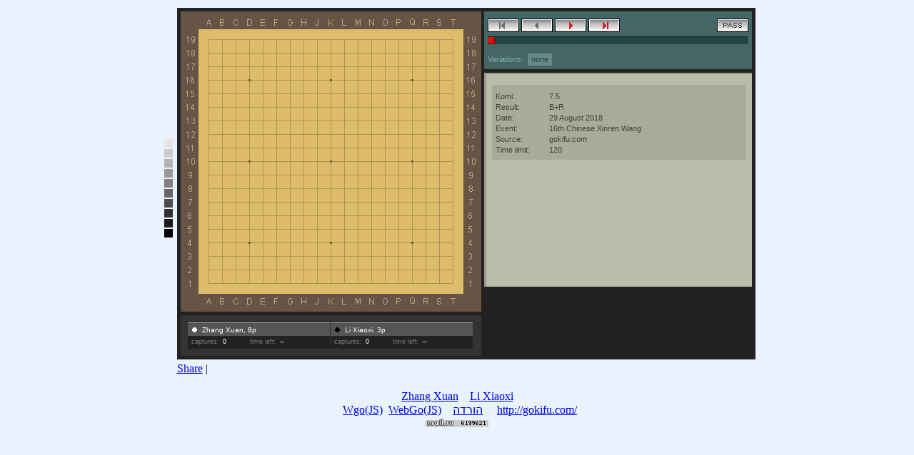

--- FILE ---
content_type: text/html; charset=UTF-8
request_url: http://gokifu.com/iw/s/2w19
body_size: 2092
content:
<html xmlns="http://www.w3.org/1999/xhtml" xml:lang="en" lang="en">
<head>
	<meta http-equiv="Content-Type" content="text/html; charset=utf-8" />
	<meta http-equiv="content-language" content="iw"/>
	<title> Zhang Xuan - Li Xiaoxi , 16th Chinese Xinren Wang . 2018-08-29 </title>
	<meta name="title" content=" Zhang Xuan - Li Xiaoxi , 16th Chinese Xinren Wang . 2018-08-29 שטף משחקים בפורמט אס ג'י אף עם חברים" />
	<meta name="keywords" content="Zhang Xuan vs Li Xiaoxi,Zhang Xuan,Li Xiaoxi,Zhang Xuan sgf,Li Xiaoxi sgf, 16th Chinese Xinren Wang,2018-08-29 Zhang Xuan,2018-08-29 Li Xiaoxi משחק הגו  ,וויצ'י , בדוק, איגו ,sgf, משחקים , אונליין , קהילת גו ,בלוג ,רשת חברתית, פורומים,קיפו, גוקיפו" />
	<meta name="description" content=" Zhang Xuan - Li Xiaoxi , 16th Chinese Xinren Wang . 2018-08-29 שטף את המשחקים עם חברים,דרך קלה להעלות משחקים לבלוגים ,רשתות חברתיות ופורומים " />

<script language="JavaScript" type="text/javascript">

<!--
function SetBG(color)
{
    document.bgColor = color;
}
//-->
</script>
<!--
        Optional config - defaults given
    -->
    <script type="text/javascript">
    eidogoConfig = {
        theme:          "standard", // "standard" or "compact"
        mode:           "play", // "play" or "view"
        showComments:    true,
        showPlayerInfo:  true,
        showGameInfo:    false,
        showTools:       false,
        showOptions:     false,
        markCurrent:     true,
        markVariations:  true,
        markNext:        false,
        problemMode:     false,
        enableShortcuts: true
    };
    </script>
    
    <script type="text/javascript" src="http://gokifu.com/iw/players/js/all.compressed.js"></script>
</head>
<center>
<body bgcolor="#e8f3fd">

<table>
	<tr>
		<td>
		
		<table>
<tbody><tr><td height="10"><img src="/images/dot.gif" alt="" width="5" border="0" height="10"></td><td onmouseover="SetBG('#e8f3fd')" bgcolor="#e8f3fd" height="10"><img src="/images/dot.gif" alt="" width="10" border="0" height="10"></td></tr>
<tr><td height="10"><img src="/images/dot.gif" alt="" width="5" border="0" height="10"></td><td onmouseover="SetBG('#E5E5E5')" bgcolor="#e5e5e5" height="10"><img src="/images/dot.gif" alt="" width="10" border="0" height="10"></td></tr>
<tr><td height="10"><img src="/images/dot.gif" alt="" width="5" border="0" height="10"></td><td onmouseover="SetBG('#CCCCCC')" bgcolor="#cccccc" height="10"><img src="/images/dot.gif" alt="" width="10" border="0" height="10"></td></tr>
<tr><td height="10"><img src="/images/dot.gif" alt="" width="5" border="0" height="10"></td><td onmouseover="SetBG('#B3B3B3')" bgcolor="#b3b3b3" height="10"><img src="/images/dot.gif" alt="" width="10" border="0" height="10"></td></tr>
<tr><td height="10"><img src="/images/dot.gif" alt="" width="5" border="0" height="10"></td><td onmouseover="SetBG('#999999')" bgcolor="#999999" height="10"><img src="/images/dot.gif" alt="" width="10" border="0" height="10"></td></tr>
<tr><td height="10"><img src="/images/dot.gif" alt="" width="5" border="0" height="10"></td><td onmouseover="SetBG('#808080')" bgcolor="#808080" height="10"><img src="/images/dot.gif" alt="" width="10" border="0" height="10"></td></tr>
<tr><td height="10"><img src="/images/dot.gif" alt="" width="5" border="0" height="10"></td><td onmouseover="SetBG('#666666')" bgcolor="#666666" height="10"><img src="/images/dot.gif" alt="" width="10" border="0" height="10"></td></tr>
<tr><td height="10"><img src="/images/dot.gif" alt="" width="5" border="0" height="10"></td><td onmouseover="SetBG('#4D4D4D')" bgcolor="#4d4d4d" height="10"><img src="/images/dot.gif" alt="" width="10" border="0" height="10"></td></tr>
<tr><td height="10"><img src="/images/dot.gif" alt="" width="5" border="0" height="10"></td><td onmouseover="SetBG('#333333')" bgcolor="#333333" height="10"><img src="/images/dot.gif" alt="" width="10" border="0" height="10"></td></tr>
<tr><td height="10"><img src="/images/dot.gif" alt="" width="5" border="0" height="10"></td><td onmouseover="SetBG('#1A1A1A')" bgcolor="#1a1a1a" height="10"><img src="/images/dot.gif" alt="" width="10" border="0" height="10"></td></tr>
<tr><td height="10"><img src="/images/dot.gif" alt="" width="5" border="0" height="10"></td><td onmouseover="SetBG('#000000')" bgcolor="#000000" height="10"><img src="/images/dot.gif" alt="" width="10" border="0" height="10"></td></tr>
</tbody></table>
 </td>
 
 <td> 
  <div class="eidogo-player-auto">
(;FF[4]GM[1]SZ[19]CA[UTF-8]SO[gokifu.com]BC[cn]WC[cn]EV[16th Chinese Xinren Wang]PB[Li Xiaoxi]BR[3p]PW[Zhang Xuan]WR[8p]KM[7.5]DT[2018-08-29]RE[B+R]TM[120]LT[]LC[5]GK[1];B[pd];W[dp];B[qp];W[dc];B[np];W[cf];B[nc];W[qj];B[qh];W[qm];B[pl];W[ql];B[dd];W[ed];B[cc];W[de];B[cd];W[eb];B[ee];W[fd];B[db];W[be];B[ec];W[fc];B[fb];W[dc];B[bg];W[ce];B[ec];W[ea];B[gb];W[dc];B[cp];W[ec];B[dq];W[co];B[ep];W[do];B[cq];W[eo];B[fp];W[fo];B[gp];W[dj];B[cl];W[el];B[cj];W[ci];B[di];W[bj];B[ck];W[ch];B[dh];W[cg];B[ek];W[dk];B[dl];W[ej];B[fk];W[fj];B[gj];W[eh];B[fl];W[em];B[fm];W[dm];B[go];W[lq];B[nq];W[jp];B[iq];W[jq];B[ir];W[mo];B[on];W[pq];B[pp];W[pk];B[ko];W[kn];B[jn];W[lo];B[km];W[ln];B[jo];W[lm];B[nl];W[lk];B[kl];W[ll];B[ok];W[kk];B[pj];W[qk];B[pi];W[ro];B[rp];W[om];B[nm];W[pm];B[kp];W[mq];B[li];W[nj];B[no];W[hk];B[ji];W[ki];B[kh];W[jm];B[jd];W[qc];B[qd];W[rd];B[re];W[rb];B[sd];W[sc];B[rc];W[kj];B[jh];W[rd];B[nr];W[ij];B[gi];W[fh];B[fn];W[bp];B[jj];W[hm];B[jk];W[jl];B[hn];W[gm];B[ik];W[mi];B[lh];W[gn];B[il])</div>

 </td>
 <td>
		
	</td>	
	</tr>
	
	<tr>
		<td></td>
		<td><!-- AddThis Button BEGIN -->
<div class="addthis_toolbox addthis_default_style ">
<a href="http://www.addthis.com/bookmark.php?v=250&amp;username=bazilxp" class="addthis_button_compact">Share</a>
<span class="addthis_separator">|</span>
<a class="addthis_button_preferred_1"></a>
<a class="addthis_button_preferred_2"></a>
<a class="addthis_button_preferred_3"></a>
<a class="addthis_button_preferred_4"></a>
</div>
<script type="text/javascript">var addthis_config = {"data_track_clickback":true};</script>
<script type="text/javascript" src="http://s7.addthis.com/js/250/addthis_widget.js#username=bazilxp"></script>
<!-- AddThis Button END -->

		
		</td>
	</tr>
	
</table>

<br>

<a href="http://gokifu.com/iw/player/Zhang Xuan" title=" חיפוש Zhang Xuan ">Zhang Xuan</a>&nbsp;&nbsp;&nbsp;&nbsp;<a href="http://gokifu.com/iw/player/Li Xiaoxi" title=" חיפוש Li Xiaoxi ">Li Xiaoxi</a><br><a href="" ></a>&nbsp;&nbsp;<a href="http://gokifu.com/iw/s/2w19.w" >Wgo(JS)</a>&nbsp;&nbsp;<a href="http://gokifu.com/iw/s/2w19.y" >WebGo(JS)</a>&nbsp;&nbsp;&nbsp; <a href="http://gokifu.com/iw/f/2w19-gokifu-20180829-Zhang_Xuan-Li_Xiaoxi.sgf">הורדה</a>&nbsp;&nbsp;&nbsp;&nbsp;&nbsp;<a href="http://gokifu.com/">http://gokifu.com/</a>
<script language="JavaScript" type="text/javascript">

</script>
<br>
<!--Rating@Mail.ru counter-->
<a target="_top" href="http://top.mail.ru/jump?from=2046703">
<img src="http://da.c3.bf.a1.top.mail.ru/counter?id=2046703;t=84" 
border="0" height="18" width="88" alt="???????@Mail.ru"></a>
<!--// Rating@Mail.ru counter-->

</body>
</html>




--- FILE ---
content_type: text/css
request_url: http://gokifu.com/iw/players/css/player.css
body_size: 3703
content:
.eidogo-player-auto {
    text-indent: -9999px;
    font-size: 0;
}
.eidogo-player {
	width: 800px;
	position: relative;
    background: #222;
	padding: 5px;
    font-family: arial, helvetica, sans-serif;
    font-size: 11px;
	text-indent: 0;
	line-height: normal;
	font-weight: normal;
	color: #000;
	text-align: left;
}
.eidogo-player ul, .eidogo-player ol, .eidogo-player dl, .eidogo-player dd, .eidogo-player dt {
	margin: 0;
	padding: 0;
	list-style: none;
}
.eidogo-player input, .eidogo-player select {
    background: #fff;
    color: #000;
}
.eidogo-player .shade {
    position: absolute;
    top: 0;
    left: 0;
    width: 100%;
    height: 100%;
    background: #000;
    z-index: 9998;
    opacity: 0.55;
    filter: alpha(opacity=55);
    display: none;
}
.eidogo-player .controls-container {
	width: 375px;
	float: right;
	position: relative;
	padding: 5px 0 0 0;
    background: #466;
    color: #8aa;
    -webkit-user-select: none;
}
.eidogo-player .controls {
	height: 30px;
	text-indent: -9999px;
	font-size: 0;
	padding-left: 2px;
	-webkit-user-select: none;
}
.eidogo-player .controls .control {
	margin: 5px 0 5px 3px;
	user-select: none;
	-khtml-user-select: none;
	-webkit-user-select: none;
	-moz-user-select: none;
	cursor: default;
	width: 44px;
	height: 19px;
	float: left;
	padding: 0;
	background: url(../images/buttons.gif) no-repeat top left;
}
.eidogo-player .controls .back {
    background-position: 0 -30px;
}
.eidogo-player .controls .back-on {
    background-position: 0 -79px;
	cursor: pointer;
}
.eidogo-player .controls .forward {
    background-position: 0 -226px;
}
.eidogo-player .controls .forward-on {
    background-position: 0 -275px;
	cursor: pointer;
}
.eidogo-player .controls .first {
    background-position: 0 -128px;
}
.eidogo-player .controls .first-on {
    background-position: 0 -177px;
	cursor: pointer;
}
.eidogo-player .controls .last {
    background-position: 0 -324px;
}
.eidogo-player .controls .last-on {
    background-position: 0 -373px;
	cursor: pointer;
}
.eidogo-player .controls .pass {
	float: right;
    background-position: 0 -422px;
	margin-right: 5px;
	cursor: pointer;
}
.eidogo-player .controls .pass-on {
    background-position: 0 -471px;
	cursor: pointer;
}
.eidogo-player .move-number {
	position: absolute;
	top: 12px;
	left: 230px;
	color: #acc;
}
.eidogo-player .permalink {
    text-decoration: underline;
    cursor: pointer;
}
.eidogo-player .nav-slider {
	clear: both;
	position: relative;
	height: 10px;
	width: 365px;
	margin: 0px 5px 5px 5px;
	border-top: 1px solid #122;
	background: #244;
}
.eidogo-player .nav-slider-thumb {
    position: absolute;
	width: 9px;
	height: 9px;
	background: #d11;
    border-bottom: 1px solid #800;
    border-right: 1px solid #800;
	cursor: pointer;
}
.eidogo-player .variations-container {
	width: 340px;
    min-height: 20px;
	padding: 10px 5px 0px 5px;
}
.eidogo-player .variations-label {
	float: left;
	padding: 0 5px 0 0;
	cursor: default;
}
.eidogo-player .variation-nav {
	float: left;
    background: #799;
    color: #b00;
	font-weight: bold;
	margin: 1px;
	position: relative;
	top: -3px;
	padding: 2px 5px 1px 5px;
	width: auto;
	height: 14px;
	cursor: pointer;
	user-select: none;
	-khtml-user-select: none;
	-moz-user-select: none;
}
.eidogo-player .variation-nav.none {
	font-weight: normal;
	width: auto;
    padding-right: 5px;
	color: #244;
	background: #688;
	cursor: default;
}
.eidogo-player .controls-stop {
    display: none;
}
.eidogo-player .tools-container {
    float: right;
    clear: right;
    background: #744;
    width: 365px;
    padding: 5px;
    margin: 5px 0 0 0;
}
.eidogo-player .tools-label {
    float: left;
    padding: 5px 5px 0 0;
    color: #a88;
    cursor: default;
}
.eidogo-player .search-button, .eidogo-player .score-est-button {
    margin: 0 0 0 5px;
    color: #800;
    font-size: 11px;
    background: #b88;
    border: 1px solid #b88;
    cursor: pointer;
    font-weight: bold;
    display: none;
}
.eidogo-player .search-region {
    position: absolute;
    top: 0px;
    left: 0px;
    width: 133px;
    height: 133px;
    background-color: #80f;
    opacity: 0.30;
    filter: alpha(opacity=30);
    z-index: 9999;
    display: none;
}
.eidogo-player .tools-select, .eidogo-player .search-algo {
    font-family: verdana;
    font-size: 11px !important;
}
.eidogo-player .search-algo {
    margin: 0 0 0 4px;
    display: none;
}
.eidogo-player .comment-pass, .eidogo-player .comment-resign {
	color: #800;
	font-weight: bold;
	margin: 0 0 10px 0;
}
.eidogo-player .comment-status {
	color: #000;
	font-weight: bold;
	margin: 0 0 10px 0;
}
.eidogo-player .comment-info {
    color: #443;
    font-weight: bold;
    margin: 0 0 10px 0;
    padding: 5px;
    background: #aa9;
}
.eidogo-player .comment-info dl {
    padding-top: 5px;
    font-weight: normal;
}
.eidogo-player .comment-info dt {
    float: left;
    clear: left;
    width: 70px;
    padding: 0 0 3px 0;
}
.eidogo-player .comment-info dd {
    margin: 0 0 0 75px;
    padding: 0 0 3px 0;
}
.eidogo-player .comments {
	clear: right;
	float: right;
	width: 356px;
	height: 243px;
	font-size: 11px;
	margin: 5px 0 0 0;
	padding: 15px 8px 40px 8px;
	overflow: auto;
    background: #bba;
    border-left: 3px solid #998;
    border-top: 2px solid #998;
}
.eidogo-player .comments-edit {
    display: none;
    z-index: 9999;
}
.eidogo-player .comments-edit-ta {
    clear: right;
    float: right;
    width: 362px;
    height: 213px;
    font-size: 11px;
    font-family: arial, helvetica, sans-serif;
    padding: 15px 0px 40px 10px;
    margin: 0 5px 0 0;
    background: #eee;
    border-left: 3px solid #ccc;
    border-top: 2px solid #ccc;
    border-right: none;
    border-bottom: 1px solid #999;
}
.eidogo-player .comments-edit-done, .eidogo-player .game-info-edit-done {
    clear: right;
    float: right;
    width: 361px;
    height: 16px;
    margin: 0 5px 0 0;
    padding: 5px;
    text-align: center;
    background: #ccc url(../images/done_bg.png) repeat-x;
    color: #222;
    border: 2px solid #999;
    border-top: 2px solid #fff;
    border-left: 2px solid #fff;
    cursor: pointer;
    font-weight: bold;
    font-size: 12px;
}
.eidogo-player .comments a {
    color: #008;
}
.eidogo-player .game-info-edit {
    display: none;
    z-index: 9999;
    width: 375px;
    height: 300px;
    background: #ccc;
    margin: 0;
    padding: 0;
}
.eidogo-player .game-info-edit-form {
    height: 240px;
    overflow: auto;
    padding: 15px 0px 15px 10px;
}
.eidogo-player .game-info-edit-form input {
    font-family: arial, helvetica, verdana, sans-serif;
    font-size: 11px;
    border: 1px solid #888;
    width: 240px;
}
.eidogo-player .game-info-edit-done {
    margin: 0;
}
.eidogo-player .search-container {
	clear: right;
	float: right;
	width: 352px;
	height: 243px;
	font-size: 11px;
	margin: 5px 0 0 0;
	padding: 15px 10px 40px 10px;
	overflow: auto;
    background: #bbe;
    border-left: 3px solid #778;
    border-top: 2px solid #778;
    display: none;
}
.eidogo-player .search-container .search-count {
    font-size: 11px;
    padding: 0 0 5px 0;
    margin: 0 0 10px 0;
    border-bottom: 1px solid #778;
}
.eidogo-player .search-container .search-close {
    float: right;
    padding: 4px 7px;
    background: #aad;
    color: #008;
    cursor: pointer;
    margin-top: -10px;
    font-weight: bold;
    border: 1px solid #99d;
}
.eidogo-player .search-container .search-count span {
    font-weight: bold;
}
.eidogo-player .search-container .search-result {
    display: block;
    text-decoration: none;
    color: #008;
    cursor: pointer;
}
.eidogo-player .search-container div.search-result {
    cursor: default;
    color: #000;
}
.eidogo-player .search-container a.search-result.odd {
    background: #aad;
}
.eidogo-player .search-container a.search-result:hover {
    color: #fff;
    background-color: #77c;
}
.eidogo-player .search-container .search-result span {
    display: inline;
    float: left;
    padding: 5px;
}
.eidogo-player .search-container .search-result .id, .eidogo-player .search-container .search-result .mv {
    display: none;
}
.eidogo-player .search-container .search-result .pw {
    width: 95px;
}
.eidogo-player .search-container .search-result .pb {
    width: 95px;
}
.eidogo-player .search-container .search-result .re {
    width: 30px;
}
.eidogo-player .search-container .search-result .dt {
    width: 60px;
}
.eidogo-player .search-container .search-result .clear {
    clear: both;
    font-size: 1px;
}
.eidogo-player .search-container .search-more {
}
.eidogo-player .search-container .search-more a {
    clear: left;
    display: block;
    text-decoration: none;
    color: #008;
    background: #aad;
    border: 1px solid #88c;
    font-weight: bold;
    padding: 10px;
    margin: 10px 0 20px 0;
}
.eidogo-player .board-container {
    float: left;
	width: 421px;
	height: 421px;
    background: #654;
	user-select: none;
	-khtml-user-select: none;
	-moz-user-select: none;
}
.eidogo-player .board-container.shrunk, .eidogo-player .board-container.shrunk .board-gutter {
    width: auto;
    height: auto;
    padding: 0px !important;
    margin: 0px !important;
    background: none;
}
.eidogo-player .board-gutter {
    width: 371px;
	height: 371px;
	padding: 25px;
	background: #654;
	user-select: none;
	-khtml-user-select: none;
	-moz-user-select: none;
}
.eidogo-player .board-gutter.with-coords {
    background: #654 url(../images/board-bg-coords.png) no-repeat 5px 5px;
}
.eidogo-player .board.size9 {
	position: absolute;
	width: 181px;
	height: 181px;
	background: #888 url(../images/board-9.gif);
	margin: 90px 90px;
}
.eidogo-player .board.size13 {
	position: absolute;
	width: 257px;
	height: 257px;
	background: #888 url(../images/board-13.gif);
	margin: 57px 57px;
}
.eidogo-player .board.size19 {
	position: absolute;
	width: 371px;
	height: 371px;
	background: #E8C473 url(../images/board-19-simple.gif);
}
.eidogo-player .board .point {
	position: absolute;
	width: 19px;
	height: 19px;
	z-index: 1;
}
.eidogo-player .board .point.stone.black {
	background: url(../images/b.png);
}
.eidogo-player .board .point.stone.white {
	background: url(../images/w.png);
}
.eidogo-player .board .point.marker {
	z-index: 2;
	width: 19px;
	height: 19px;
	background: url(../images/markers.gif) no-repeat top left;
}
.eidogo-player .board .point.marker.label {
	color: #f00;
	font-size: 12px;
	font-weight: bold;
	padding: 3px 0 0 5px;
	width: 14px;
	height: 16px;
	cursor: default;
	user-select: none;
	-khtml-user-select: none;
	-moz-user-select: none;
	background: none;
}
.eidogo-player .board .point.marker.variation {
	color: #831;
	background: #ee974c;
	font-size: 12px;
	font-weight: bold;
	margin: 1px;
	padding: 2px 5px 1px 5px;
	width: auto;
	height: 14px;
	cursor: pointer;
	user-select: none;
	-khtml-user-select: none;
	-moz-user-select: none;
	z-index: 3;
}
.eidogo-player .board .point.marker.current {
	background-position: 0 -79px;
}
.eidogo-player .board .point.marker.triangle {
	background-position: 0 -324px;
}
.eidogo-player .board .point.marker.square {
	background-position: 0 -177px;
}
.eidogo-player .board .point.marker.circle {
	background-position: 0 -30px;
}
.eidogo-player .board .point.marker.ex {
	background-position: 0 -128px;
}
.eidogo-player .board .point.marker.territory-white {
    background-position: 0 -275px;
}
.eidogo-player .board .point.marker.territory-black {
    background-position: 0 -226px;
}
.eidogo-player .board .point.marker.dim {
	background-image: url(../images/dim.png);
}
.eidogo-player .board-hover-move {
    position: absolute;
    width: 19px;
    height: 19px;
    z-index: 1;
    margin: -8px 0 0 -8px;
    opacity: 0.4;
    filter: alpha(opacity=40);
    display: none;
}
.eidogo-player .board-hover-move-b {
    background-image: url(../images/b.png);
}
.eidogo-player .board-hover-move-w {
    background-image: url(../images/w.png);
}
.eidogo-player .info {
    display: none;
    float: left;
	width: 421px;
	margin: 5px 0 0 0;
	padding: 5px 0 0 0;
	background: #333;
    color: #fff;
	font-size: 10px;
}
.eidogo-player .info .players {
	width: 401px;
	margin: 0px 10px;
	height: 50px;
	display: none;
}
.eidogo-player .info .players .player {
	width: 199px;
	float: left;
	padding-top: 5px;
	padding-right: 1px;
}
.eidogo-player .info .players .player.white .name {
	border-top: 1px solid #999;
    height: 11px;
	padding: 4px 3px 3px 20px;
	background: #555 url(../images/markers.gif) no-repeat top left;
    background-position: 0 -275px;
}
.eidogo-player .info .players .player.black .name {
	border-top: 1px solid #999;
    height: 11px;
	padding: 4px 3px 3px 20px;
	background: #555 url(../images/markers.gif) no-repeat top left;
    background-position: 0 -226px;
}
.eidogo-player .info .players .player .captures {
    float: left;
    width: 40%;
	padding: 3px 3px 5px 5px;
	color: #777;
	background: #222;
	font-size: 9px;
	margin: 0 0 10px 0;
}
.eidogo-player .info .players .player .captures span {
	color: #fff;
	padding-left: 2px;
}
.eidogo-player .info .players .player .time {
	padding: 3px 3px 5px 5px;
	color: #777;
	background: #222;
	font-size: 9px;
	margin: 0 0 10px 0;
}
.eidogo-player .info .players .player .time span {
	color: #fff;
	padding-left: 2px;
}
.eidogo-player .info .game dl {
	clear: both;
	padding: 5px 5px 10px 10px;
}
.eidogo-player .info .game dt {
	clear: left;
	width: 70px;
	float: left;
	padding: 0 0 3px 0;
}
.eidogo-player .info .game dd {
	padding: 0 0 3px 0;
	margin: 0 0 0 85px;
}
.eidogo-player .info a {
    color: #fff;
}
.eidogo-player .nav-tree-container {
    float: right;
    width: 375px;
    height: 100px;
    padding: 5px 0 5px 0;
    margin: 5px 0 5px 0;
    overflow: auto;
    background: #333;
    display: none;
    position: relative;
}
.eidogo-player .nav-tree ul {
    clear: left;
    margin: 0;
    padding: 0;
    list-style-type: none;
    background: url(../images/navtree-left.gif) no-repeat;
    background-position: 0 24px;
    position: relative;
    top: -24px;
}
.eidogo-player .nav-tree ul.root {
    position: static;
    top: 0;
    padding-left: 5px;
}
.eidogo-player .nav-tree ul.root > li {
    padding-left: 0;
}
.eidogo-player .nav-tree li {
    position: relative;
    clear: left;
    padding: 0 0 0 24px;
    height: 19px;
    background: url(../images/navtree-elbow.gif) no-repeat;
}
.eidogo-player .nav-tree li.first {
    background: none;
    cursor: pointer;
}
.eidogo-player .nav-tree li div.mainline {
    height: 19px;
}
.eidogo-player .nav-tree a {
    float: left;
    margin: 0 5px 5px 0;
    width: 19px;
    height: 15px;
    text-decoration: none;
    font-size: 9px;
    font-family: arial, helvetica, sans-serif;
    text-align: center;
    padding: 4px 0 0 0;
    cursor: pointer;
}
.eidogo-player .nav-tree a.w {
    background: url(../images/w.png);
    color: #000;
}
.eidogo-player .nav-tree a.b {
    background: url(../images/b.png);
    color: #fff;
}
.eidogo-player .nav-tree a.x {
    background: #444;
    color: #ccc;
}
.eidogo-player .nav-tree a.current {
    background: #822 !important;
    color: #fff !important;
}
.eidogo-player .continuations {
    background: #aa9;
    padding: 5px;
    margin: 0 0 20px 0;
}
.eidogo-player .continuation {
   clear: left;
   padding: 5px;
   height: 12px;
}
.eidogo-player .continuation:hover {
}
.eidogo-player .continuation div.cont-label {
    width: 15px;
    float: left;
    clear: left;
    font-weight: bold;
    color: #443;
}
.eidogo-player .continuation div.cont-bar {
    float: left;
    margin-top: 3px;
    height: 7px;
    background: #665;
}
.eidogo-player .continuation div.cont-count {
    width: 80px;
    float: left;
    margin: 0 0 0 5px;
    font-size: 9px;
    color: #554;
}
#cont-search {
    background: #ddc;
    display: block;
    padding: 5px;
    margin: 0 0 10px -5px;
    color: #332;
    font-weight: bold;
}
#cont-search:hover {
    background: #eed;
}
.eidogo-player .preferences {
	clear: right;
	float: right;
	width: 352px;
	font-size: 11px;
	margin: 15px 0 0 20px;
	overflow: auto;
    background: #222;
    color: #888;
    display: none;
}
.eidogo-player .options {
    width: 379px;
    clear: right;
    display: none;
    float: right;
}
.eidogo-player .options a {
    float: left;
    display: block;
    width: 172px;
    padding: 7px 5px 7px 5px;
    margin: 5px 0 20px 5px;
    background: #181818;
    border: 1px solid #282828;
    text-align: center;
    color: #fff;
}
.eidogo-loading {
	position: absolute;
	width: 16px;
	height: 16px;
	top: 62px;
	left: 780px;
	padding: 0px 0 0 0px;
	color: #777;
	z-index: 9999;
    background: url(../images/loading.gif) no-repeat;
    text-indent: -9999px;
}
.eidogo-error {
	position: absolute;
	top: 130px;
	left: 150px;
	width: 400px;
	background: #933;
	border-right: 2px solid #622;
	border-bottom: 2px solid #622;
	margin: 20px auto 20px auto;
	padding: 20px;
	color: #fff;
	z-index: 9999;
}
.eidogo-player .footer {
    clear: both;
}
/****************************************************************************
 *  Compact Theme
****************************************************************************/
.eidogo-player.theme-compact {
    width: 421px;
    padding: 0;
    background: #555;
    border: 1px solid #555;
}
.eidogo-player.theme-compact .board.size19 {
    background-image: url(../images/board-19-simple.gif) !important;
}
.eidogo-player.theme-compact .controls-container {
    width: 421px;
    border-top: 1px solid #244;
    padding-top: 0;
}
.eidogo-player.theme-compact .move-number {
    top: 9px;
}
.eidogo-player.theme-compact .nav-slider {
    width: 411px;
}
.eidogo-player.theme-compact .variations-container {
    display: none;
}
.eidogo-player.theme-compact .tools-container {
    border-top: 1px solid #333;
    width: 411px;
    background: #644;
    margin: 0;
}
.eidogo-player.theme-compact .comments {
    margin: 0;
    width: 401px;
    height: 50px;
    padding: 5px 10px;
    border: none;
    background: #ccb;
    border-top: 3px solid #aa9;
    overflow: auto;
    float: none;
}
.eidogo-player.theme-compact .comment-info {
    background: #bba;
}
.eidogo-player.theme-compact .comments-edit-ta {
    margin: 0 !important;
    width: 411px;
    height: 50px;
    padding: 5px 0 5px 10px;
    border: none;
    background: #eee;
    border-top: 3px solid #ddd;
    overflow: auto;
    float: none;
    font-size: 11px;
    font-family: arial, helvetica, sans-serif;
    border-bottom: 1px solid #999;
}
.eidogo-player.theme-compact .comments-edit-done {
    float: none;
    width: 411px;
    height: 16px;
    margin: 0 !important;
    padding: 5px;
    text-align: center;
    background: #ccc url(../images/done_bg.png) repeat-x;
    color: #222;
    border: 1px solid #555;
    border-top: 1px solid #fff !important;
    position: relative;
    left: -1px;
    cursor: pointer;
    font-weight: bold;
    font-size: 12px;
}
.eidogo-player.theme-compact .info {
    width: 421px;
    padding: 0;
    margin: 0;
}
.eidogo-player.theme-compact .info .players {
    padding: 0 !important;
    margin: 0 auto;
    width: 422px !important;
    height: auto;
}
.eidogo-player.theme-compact .info .player {
    padding-top: 0 !important;
    width: 210px !important;
}
.eidogo-player.theme-compact .info .player .captures, .eidogo-player.theme-compact .info .player .time {
    margin: 0 !important;
}
.eidogo-player.theme-compact .info .player .name {
    border-top: 1px solid #222 !important;
}
.eidogo-player.theme-compact .options {
    background: #333;
    border-top: 1px solid #555;
}
.eidogo-player.theme-compact .options-stop {
    clear: right;
}
.eidogo-player.theme-compact .options a {
    float: right;
    margin: 0;
    padding: 2px;
    border: none;
    color: #aaa;
    text-decoration: none;
    background: #444;
}
.eidogo-loading.theme-compact {
    background: none;
    width: 0;
    height: 0;
}
.eidogo-error.theme-compact {
    width: 360px;
    left: 10px;
}
/****************************************************************************
 *  Problem Theme
****************************************************************************/
.eidogo-player.theme-problem, .eidogo-player.theme-problem .board-container {
    padding: 0;
    margin: 0;
    border: none;
    float: none;
}
.eidogo-player.theme-problem {
    width: 150px;
    height: auto;
    padding: 1px;
    background: #666;
}
.eidogo-player.theme-problem .board-container {
    width: auto;
    height: auto;
    min-height: 50px;
    background: #555;
}
.eidogo-player.theme-problem .board.size19 {
    background-image: url(../images/board-19-simple.gif) !important;
}
.eidogo-player.theme-problem .controls-container {
    float: none;
    width: auto;
    background: #333;
    padding: 0;
}
.eidogo-player.theme-problem .controls {
    height: 19px;
    padding: 0;
}
.eidogo-player.theme-problem .control {
    margin: 0;
    padding: 0;
}
.eidogo-player.theme-problem .comments {
    float: none;
    margin: 0;
    background: #ccc;
    border: none;
    padding: 5px;
    width: auto;
    height: 35px;
}
.eidogo-player.theme-problem .controls .forward, 
.eidogo-player.theme-problem .controls .last, .eidogo-player.theme-problem .controls .pass,
.eidogo-player.theme-problem .variations-container, .eidogo-player.theme-problem .nav-slider,
.eidogo-player.theme-problem .move-number {
    display: none;
}


--- FILE ---
content_type: application/javascript
request_url: http://gokifu.com/iw/players/js/all.compressed.js
body_size: 23798
content:
Array.prototype.contains=function(_1){
if(Array.prototype.indexOf){
return this.indexOf(_1)!=-1;
}
for(var i in this){
if(this[i]==_1){
return true;
}
}
return false;
};
Array.prototype.setLength=function(_3,_4){
_4=typeof _4!="undefined"?_4:null;
for(var i=0;i<_3;i++){
this[i]=_4;
}
return this;
};
Array.prototype.addDimension=function(_6,_7){
_7=typeof _7!="undefined"?_7:null;
var _8=this.length;
for(var i=0;i<_8;i++){
this[i]=[].setLength(_6,_7);
}
return this;
};
Array.prototype.first=function(){
return this[0];
};
Array.prototype.last=function(){
return this[this.length-1];
};
Array.prototype.copy=function(){
var _a=[];
var _b=this.length;
for(var i=0;i<_b;i++){
if(this[i] instanceof Array){
_a[i]=this[i].copy();
}else{
_a[i]=this[i];
}
}
return _a;
};
if(!Array.prototype.map){
Array.prototype.map=function(_d){
var _e=this.length;
if(typeof _d!="function"){
throw new TypeError();
}
var _f=new Array(_e);
var _10=arguments[1];
for(var i=0;i<_e;i++){
if(i in this){
_f[i]=_d.call(_10,this[i],i,this);
}
}
return _f;
};
}
if(!Array.prototype.filter){
Array.prototype.filter=function(fun){
var len=this.length;
if(typeof fun!="function"){
throw new TypeError();
}
var res=new Array();
var _15=arguments[1];
for(var i=0;i<len;i++){
if(i in this){
var val=this[i];
if(fun.call(_15,val,i,this)){
res.push(val);
}
}
}
return res;
};
}
if(!Array.prototype.forEach){
Array.prototype.forEach=function(fun){
var len=this.length;
if(typeof fun!="function"){
throw new TypeError();
}
var _1a=arguments[1];
for(var i=0;i<len;i++){
if(i in this){
fun.call(_1a,this[i],i,this);
}
}
};
}
if(!Array.prototype.every){
Array.prototype.every=function(fun){
var len=this.length;
if(typeof fun!="function"){
throw new TypeError();
}
var _1e=arguments[1];
for(var i=0;i<len;i++){
if(i in this&&!fun.call(_1e,this[i],i,this)){
return false;
}
}
return true;
};
}
if(!Array.prototype.some){
Array.prototype.some=function(fun){
var len=this.length;
if(typeof fun!="function"){
throw new TypeError();
}
var _22=arguments[1];
for(var i=0;i<len;i++){
if(i in this&&fun.call(_22,this[i],i,this)){
return true;
}
}
return false;
};
}
Array.from=function(it){
var arr=[];
for(var i=0;i<it.length;i++){
arr[i]=it[i];
}
return arr;
};
Function.prototype.bind=function(_27){
var _28=this;
var _29=Array.from(arguments).slice(1);
return function(){
return _28.apply(_27,_29.concat(Array.from(arguments)));
};
};

eidogo=window.eidogo||{};

(function(){
var ua=navigator.userAgent.toLowerCase();
var _2=(ua.match(/.+(?:rv|it|ra|ie)[\/: ]([\d.]+)/)||[])[1];
eidogo.browser={ua:ua,ver:_2,ie:/msie/.test(ua)&&!/opera/.test(ua),moz:/mozilla/.test(ua)&&!/(compatible|webkit)/.test(ua),safari3:/webkit/.test(ua)&&parseInt(_2,10)>=420};
eidogo.util={byId:function(id){
return document.getElementById(id);
},makeQueryString:function(_4){
var qs="";
if(_4&&typeof _4=="object"){
var _6=[];
for(var _7 in _4){
if(_4[_7]&&_4[_7].constructor==Array){
for(var i=0;i<_4[_7].length;i++){
_6.push(encodeURIComponent(_7)+"="+encodeURIComponent(_4[_7]));
}
}else{
_6.push(encodeURIComponent(_7)+"="+encodeURIComponent(_4[_7]));
}
}
qs=_6.join("&").replace(/%20/g,"+");
}
return qs;
},ajax:function(_9,_a,_b,_c,_d,_e,_f){
_9=_9.toUpperCase();
var xhr=window.ActiveXObject?new ActiveXObject("Microsoft.XMLHTTP"):new XMLHttpRequest();
var qs=(_b&&typeof _b=="object"?eidogo.util.makeQueryString(_b):null);
if(qs&&_9=="GET"){
_a+=(_a.match(/\?/)?"&":"?")+qs;
qs=null;
}
xhr.open(_9,_a,true);
if(qs){
xhr.setRequestHeader("Content-Type","application/x-www-form-urlencoded");
}
var _12=false;
var _13=/webkit/.test(navigator.userAgent.toLowerCase());
function httpSuccess(r){
try{
return !r.status&&location.protocol=="file:"||(r.status>=200&&r.status<300)||r.status==304||_13&&r.status==undefined;
}
catch(e){
}
return false;
}
function handleReadyState(_15){
if(!_12&&xhr&&(xhr.readyState==4||_15=="timeout")){
_12=true;
if(_16){
clearInterval(_16);
_16=null;
}
var _17=_15=="timeout"&&"timeout"||!httpSuccess(xhr)&&"error"||"success";
if(_17=="success"){
_c.call(_e,xhr);
}else{
_d.call(_e);
}
xhr=null;
}
}
var _16=setInterval(handleReadyState,13);
if(_f){
setTimeout(function(){
if(xhr){
xhr.abort();
if(!_12){
handleReadyState("timeout");
}
}
},_f);
}
xhr.send(qs);
return xhr;
},addEventHelper:function(_18,_19,_1a){
if(_18.addEventListener){
_18.addEventListener(_19,_1a,false);
}else{
if(!eidogo.util.addEventId){
eidogo.util.addEventId=1;
}
if(!_1a.$$guid){
_1a.$$guid=eidogo.util.addEventId++;
}
if(!_18.events){
_18.events={};
}
var _1b=_18.events[_19];
if(!_1b){
_1b=_18.events[_19]={};
if(_18["on"+_19]){
_1b[0]=_18["on"+_19];
}
}
_1b[_1a.$$guid]=_1a;
_18["on"+_19]=eidogo.util.handleEvent;
}
},handleEvent:function(_1c){
var _1d=true;
_1c=_1c||((this.ownerDocument||this.document||this).parentWindow||window).event;
var _1e=this.events[_1c.type];
for(var i in _1e){
this.$$handleEvent=_1e[i];
if(this.$$handleEvent(_1c)===false){
_1d=false;
}
}
return _1d;
},addEvent:function(el,_21,_22,arg,_24){
if(!el){
return;
}
if(_24){
_22=_22.bind(arg);
}else{
if(arg){
var _25=_22;
_22=function(e){
_25(e,arg);
};
}
}
eidogo.util.addEventHelper(el,_21,_22);
},onClick:function(el,_28,_29){
eidogo.util.addEvent(el,"click",_28,_29,true);
},getElClickXY:function(e,el,_2c){
var doc=el.ownerDocument;
if(!e.pageX){
e.pageX=e.clientX+(doc.documentElement.scrollLeft||doc.body.scrollLeft);
e.pageY=e.clientY+(doc.documentElement.scrollTop||doc.body.scrollTop);
}
var _2e=eidogo.util.getElXY(el,_2c);
return [e.pageX-_2e[0],e.pageY-_2e[1]];
},stopEvent:function(e){
if(!e){
return;
}
if(e.stopPropagation){
e.stopPropagation();
}else{
e.cancelBubble=true;
}
if(e.preventDefault){
e.preventDefault();
}else{
e.returnValue=false;
}
},getTarget:function(ev){
var t=ev.target||ev.srcElement;
return (t&&t.nodeName&&t.nodeName.toUpperCase()=="#TEXT")?t.parentNode:t;
},addClass:function(el,cls){
if(!cls){
return;
}
var ca=cls.split(/\s+/);
for(var i=0;i<ca.length;i++){
if(!eidogo.util.hasClass(el,ca[i])){
el.className+=(el.className?" ":"")+ca[i];
}
}
},removeClass:function(el,cls){
var ca=el.className.split(/\s+/);
var nc=[];
for(var i=0;i<ca.length;i++){
if(ca[i]!=cls){
nc.push(ca[i]);
}
}
el.className=nc.join(" ");
},hasClass:function(el,cls){
var ca=el.className.split(/\s+/);
for(var i=0;i<ca.length;i++){
if(ca[i]==cls){
return true;
}
}
return false;
},show:function(el,_40){
_40=_40||"block";
if(typeof el=="string"){
el=eidogo.util.byId(el);
}
if(!el){
return;
}
el.style.display=_40;
},hide:function(el){
if(typeof el=="string"){
el=eidogo.util.byId(el);
}
if(!el){
return;
}
el.style.display="none";
},getElXY:function(el,_43){
var _44=el,elX=0,elY=0,_47=el.parentNode,sx=0,sy=0,doc=el.ownerDocument;
if(el.getBoundingClientRect){
var _4b=el.getBoundingClientRect();
elX=_4b.left+Math.max(doc.documentElement.scrollLeft,doc.body.scrollLeft);
elY=_4b.top+Math.max(doc.documentElement.scrollTop,doc.body.scrollTop);
}else{
while(_44){
elX+=_44.offsetLeft;
elY+=_44.offsetTop;
_44=_44.offsetParent?_44.offsetParent:null;
}
while(!_43&&_47&&_47.tagName&&!/^body|html$/i.test(_47.tagName)){
sx+=_47.scrollLeft;
sy+=_47.scrollTop;
elX-=_47.scrollLeft;
elY-=_47.scrollTop;
_47=_47.parentNode;
}
}
return [elX,elY,sx,sy];
},getElX:function(el){
return this.getElXY(el)[0];
},getElY:function(el){
return this.getElXY(el)[1];
},addStyleSheet:function(_4e){
if(document.createStyleSheet){
document.createStyleSheet(_4e);
}else{
var _4f=document.createElement("link");
_4f.rel="stylesheet";
_4f.type="text/css";
_4f.href=_4e;
document.getElementsByTagName("head")[0].appendChild(_4f);
}
},getPlayerPath:function(){
var _50=document.getElementsByTagName("script");
var _51;
var _52;
for(var i=0;_52=_50[i];i++){
if(/(all\.compressed\.js|eidogo\.js)/.test(_52.src)){
_51=_52.src.replace(/\/js\/[^\/]+$/,"");
}
}
return _51;
},numProperties:function(obj){
var _55=0;
for(var i in obj){
_55++;
}
return _55;
}};
})();

eidogo=window.eidogo||{};
eidogo.i18n=eidogo.i18n||{"move":"Move","loading":"Loading","passed":"passed","resigned":"resigned","variations":"Variations","no variations":"none","tool":"Tool","view":"Jump to Move","play":"Play","region":"Select Region","add_b":"Black Stone","add_w":"White Stone","edit comment":"Edit Comment","edit game info":"Edit Game Info","done":"Done","triangle":"Triangle","square":"Square","circle":"Circle","x":"X","letter":"Letter","number":"Number","label":"Custom Label","dim":"Dim","clear":"Clear Marker","score":"Score","score est":"Score Estimate","search":"Search","search corner":"Corner Search","search center":"Center Search","region info":"Click and drag to select a region.","two stones":"Please select at least two stones to search for.","two edges":"For corner searches, your selection must touch two adjacent edges of the board.","no search url":"No search URL provided.","close search":"close search","matches found":"matches found.","show games":"Show pro games with this position","save to server":"Save to Server","download sgf":"Download SGF","multi-game sgf":"Multi-game SGF: ","next game":"Next Game","previous game":"Previous Game","end of variation":"End of variation","white":"White","white rank":"White rank","white team":"White team","black":"Black","black rank":"Black rank","black team":"Black team","captures":"captures","time left":"time left","you":"You","game":"Game","handicap":"Handicap","komi":"Komi","result":"Result","date":"Date","info":"Info","place":"Place","event":"Event","round":"Round","overtime":"Overtime","opening":"Openning","ruleset":"Ruleset","annotator":"Annotator","copyright":"Copyright","source":"Source","time limit":"Time limit","transcriber":"Transcriber","created with":"Created with","january":"January","february":"February","march":"March","april":"April","may":"May","june":"June","july":"July","august":"August","september":"September","october":"October","november":"November","december":"December","gw":"Good for White","vgw":"Very good for White","gb":"Good for Black","vgb":"Very good for Black","dm":"Even position","dmj":"Even position (joseki)","uc":"Unclear position","te":"Tesuji","bm":"Bad move","vbm":"Very bad move","do":"Doubtful move","it":"Interesting move","black to play":"Black to play","white to play":"White to play","ho":"Hotspot","confirm delete":"You've removed all properties from this position.\n\nDelete this position and all sub-positions?","position deleted":"Position deleted","dom error":"Error finding DOM container","error retrieving":"There was a problem retrieving the game data.","invalid data":"Received invalid game data","error board":"Error loading board container","unsaved changes":"There are unsaved changes in this game. You must save before you can permalink or download.","bad path":"Don't know how to get to path: ","gnugo thinking":"GNU Go is thinking..."};

eidogo.gameNodeIdCounter=100000;
eidogo.GameNode=function(){
this.init.apply(this,arguments);
};
eidogo.GameNode.prototype={init:function(_1,_2,id){
this._id=(typeof id!="undefined"?id:eidogo.gameNodeIdCounter++);
this._parent=_1||null;
this._children=[];
this._preferredChild=0;
if(_2){
this.loadJson(_2);
}
},pushProperty:function(_4,_5){
if(this[_4]){
if(!(this[_4] instanceof Array)){
this[_4]=[this[_4]];
}
if(!this[_4].contains(_5)){
this[_4].push(_5);
}
}else{
this[_4]=_5;
}
},hasPropertyValue:function(_6,_7){
if(!this[_6]){
return false;
}
var _8=(this[_6] instanceof Array?this[_6]:[this[_6]]);
return _8.contains(_7);
},deletePropertyValue:function(_9,_a){
var _b=(_a instanceof RegExp)?function(v){
return _a.test(v);
}:function(v){
return _a==v;
};
var _e=(_9 instanceof Array?_9:[_9]);
for(var i=0;_9=_e[i];i++){
if(this[_9] instanceof Array){
this[_9]=this[_9].filter(function(v){
return !_b(v);
});
if(!this[_9].length){
delete this[_9];
}
}else{
if(_b(this.prop)){
delete this[_9];
}
}
}
},loadJson:function(_11){
var _12=[_11],_13=[this];
var _14,_15;
var i,len;
while(_12.length){
_14=_12.pop();
_15=_13.pop();
_15.loadJsonNode(_14);
len=(_14._children?_14._children.length:0);
for(i=0;i<len;i++){
_12.push(_14._children[i]);
if(!_15._children[i]){
_15._children[i]=new eidogo.GameNode(_15);
}
_13.push(_15._children[i]);
}
}
},loadJsonNode:function(_18){
for(var _19 in _18){
if(_19=="_id"){
this[_19]=_18[_19].toString();
eidogo.gameNodeIdCounter=Math.max(eidogo.gameNodeIdCounter,parseInt(_18[_19],10));
continue;
}
if(_19.charAt(0)!="_"){
this[_19]=_18[_19];
}
}
},appendChild:function(_1a){
_1a._parent=this;
this._children.push(_1a);
},getProperties:function(){
var _1b={},_1c,_1d,_1e,_1f;
for(_1c in this){
isPrivate=(_1c.charAt(0)=="_");
_1e=(typeof this[_1c]=="string");
_1f=(this[_1c] instanceof Array);
if(!isPrivate&&(_1e||_1f)){
_1b[_1c]=this[_1c];
}
}
return _1b;
},walk:function(fn,_21){
var _22=[this];
var _23;
var i,len;
while(_22.length){
_23=_22.pop();
fn.call(_21||this,_23);
len=(_23._children?_23._children.length:0);
for(i=0;i<len;i++){
_22.push(_23._children[i]);
}
}
},getMove:function(){
if(typeof this.W!="undefined"){
return this.W;
}else{
if(typeof this.B!="undefined"){
return this.B;
}
}
return null;
},emptyPoint:function(_26){
var _27=this.getProperties();
var _28=null;
for(var _29 in _27){
if(_29=="AW"||_29=="AB"||_29=="AE"){
if(!(this[_29] instanceof Array)){
this[_29]=[this[_29]];
}
this[_29]=this[_29].filter(function(val){
if(val==_26){
_28=val;
return false;
}
return true;
});
if(!this[_29].length){
delete this[_29];
}
}else{
if((_29=="B"||_29=="W")&&this[_29]==_26){
_28=this[_29];
delete this[_29];
}
}
}
return _28;
},getPosition:function(){
if(!this._parent){
return null;
}
var _2b=this._parent._children;
for(var i=0;i<_2b.length;i++){
if(_2b[i]._id==this._id){
return i;
}
}
return null;
},toSgf:function(){
var sgf=(this._parent?"(":"");
var _2e=this;
function propsToSgf(_2f){
if(!_2f){
return "";
}
var sgf=";",key,val;
for(key in _2f){
if(_2f[key] instanceof Array){
val=_2f[key].map(function(val){
return val.toString().replace(/\]/g,"\\]");
}).join("][");
}else{
val=_2f[key].toString().replace(/\]/g,"\\]");
}
sgf+=key+"["+val+"]";
}
return sgf;
}
sgf+=propsToSgf(_2e.getProperties());
while(_2e._children.length==1){
_2e=_2e._children[0];
sgf+=propsToSgf(_2e.getProperties());
}
for(var i=0;i<_2e._children.length;i++){
sgf+=_2e._children[i].toSgf();
}
sgf+=(this._parent?")":"");
return sgf;
}};
eidogo.GameCursor=function(){
this.init.apply(this,arguments);
};
eidogo.GameCursor.prototype={init:function(_35){
this.node=_35;
},next:function(_36){
if(!this.hasNext()){
return false;
}
_36=(typeof _36=="undefined"||_36==null?this.node._preferredChild:_36);
this.node._preferredChild=_36;
this.node=this.node._children[_36];
return true;
},previous:function(){
if(!this.hasPrevious()){
return false;
}
this.node=this.node._parent;
return true;
},hasNext:function(){
return this.node&&this.node._children.length;
},hasPrevious:function(){
return this.node&&this.node._parent&&this.node._parent._parent;
},getNextMoves:function(){
if(!this.hasNext()){
return null;
}
var _37={};
var i,_39;
for(i=0;_39=this.node._children[i];i++){
_37[_39.getMove()]=i;
}
return _37;
},getNextColor:function(){
if(!this.hasNext()){
return null;
}
var i,_3b;
for(var i=0;_3b=this.node._children[i];i++){
if(_3b.W||_3b.B){
return _3b.W?"W":"B";
}
}
return null;
},getNextNodeWithVariations:function(){
var _3c=this.node;
while(_3c._children.length==1){
_3c=_3c._children[0];
}
return _3c;
},getPath:function(){
var n=this.node,_3e=[],mn=0;
while(n&&n._parent&&n._parent._children.length==1&&n._parent._parent){
mn++;
n=n._parent;
}
_3e.push(mn);
while(n){
if(n._parent&&(n._parent._children.length>1||!n._parent._parent)){
_3e.push(n.getPosition()||0);
}
n=n._parent;
}
return _3e.reverse();
},getPathMoves:function(){
var _40=[];
var cur=new eidogo.GameCursor(this.node);
_40.push(cur.node.getMove());
while(cur.previous()){
var _42=cur.node.getMove();
if(_42){
_40.push(_42);
}
}
return _40.reverse();
},getMoveNumber:function(){
var num=0,_44=this.node;
while(_44){
if(_44.W||_44.B){
num++;
}
_44=_44._parent;
}
return num;
},getGameRoot:function(){
if(!this.node){
return null;
}
var cur=new eidogo.GameCursor(this.node);
if(!this.node._parent&&this.node._children.length){
return this.node._children[0];
}
while(cur.previous()){
}
return cur.node;
}};

eidogo.SgfParser=function(){
this.init.apply(this,arguments);
};
eidogo.SgfParser.prototype={init:function(_1,_2){
_2=(typeof _2=="function")?_2:null;
this.sgf=_1;
this.index=0;
this.root={_children:[]};
this.parseTree(this.root);
_2&&_2.call(this);
},parseTree:function(_3){
while(this.index<this.sgf.length){
var c=this.curChar();
this.index++;
switch(c){
case ";":
_3=this.parseNode(_3);
break;
case "(":
this.parseTree(_3);
break;
case ")":
return;
break;
}
}
},parseNode:function(_5){
var _6={_children:[]};
if(_5){
_5._children.push(_6);
}else{
this.root=_6;
}
_6=this.parseProperties(_6);
return _6;
},parseProperties:function(_7){
var _8="";
var _9=[];
var i=0;
while(this.index<this.sgf.length){
var c=this.curChar();
if(c==";"||c=="("||c==")"){
break;
}
if(this.curChar()=="["){
while(this.curChar()=="["){
this.index++;
_9[i]="";
while(this.curChar()!="]"&&this.index<this.sgf.length){
if(this.curChar()=="\\"){
this.index++;
while(this.curChar()=="\r"||this.curChar()=="\n"){
this.index++;
}
}
if(this.curChar()==="<"){
_9[i]+="&lt";
}else{
if(this.curChar()===">"){
_9[i]+="&gt";
}else{
if(this.curChar()==="&"){
_9[i]+="&amp";
}else{
_9[i]+=this.curChar();
}
}
}
this.index++;
}
i++;
while(this.curChar()=="]"||this.curChar()=="\n"||this.curChar()=="\r"){
this.index++;
}
}
if(_7[_8]){
if(!(_7[_8] instanceof Array)){
_7[_8]=[_7[_8]];
}
_7[_8]=_7[_8].concat(_9);
}else{
_7[_8]=_9.length>1?_9:_9[0];
}
_8="";
_9=[];
i=0;
continue;
}
if(c!=" "&&c!="\n"&&c!="\r"&&c!="\t"){
_8+=c;
}
this.index++;
}
return _7;
},curChar:function(){
return this.sgf.charAt(this.index);
}};

eidogo.Board=function(){
this.init.apply(this,arguments);
};
eidogo.Board.prototype={WHITE:1,BLACK:-1,EMPTY:0,init:function(_1,_2){
this.boardSize=_2||19;
this.stones=this.makeBoardArray(this.EMPTY);
this.markers=this.makeBoardArray(this.EMPTY);
this.captures={};
this.captures.W=0;
this.captures.B=0;
this.cache=[];
this.renderer=_1||new eidogo.BoardRendererHtml();
this.lastRender={stones:this.makeBoardArray(null),markers:this.makeBoardArray(null)};
},reset:function(){
this.init(this.renderer,this.boardSize);
},clear:function(){
this.clearStones();
this.clearMarkers();
this.clearCaptures();
},clearStones:function(){
for(var i=0;i<this.stones.length;i++){
this.stones[i]=this.EMPTY;
}
},clearMarkers:function(){
for(var i=0;i<this.markers.length;i++){
this.markers[i]=this.EMPTY;
}
},clearCaptures:function(){
this.captures.W=0;
this.captures.B=0;
},makeBoardArray:function(_5){
return [].setLength(this.boardSize*this.boardSize,_5);
},commit:function(){
this.cache.push({stones:this.stones.concat(),captures:{W:this.captures.W,B:this.captures.B}});
},rollback:function(){
if(this.cache.last()){
this.stones=this.cache.last().stones.concat();
this.captures.W=this.cache.last().captures.W;
this.captures.B=this.cache.last().captures.B;
}else{
this.clear();
}
},revert:function(_6){
_6=_6||1;
this.rollback();
for(var i=0;i<_6;i++){
this.cache.pop();
}
this.rollback();
},addStone:function(pt,_9){
this.stones[pt.y*this.boardSize+pt.x]=_9;
},getStone:function(pt){
return this.stones[pt.y*this.boardSize+pt.x];
},getRegion:function(t,l,w,h){
var _f=[].setLength(w*h,this.EMPTY);
var _10;
for(var y=t;y<t+h;y++){
for(var x=l;x<l+w;x++){
_10=(y-t)*w+(x-l);
_f[_10]=this.getStone({x:x,y:y});
}
}
return _f;
},addMarker:function(pt,_14){
this.markers[pt.y*this.boardSize+pt.x]=_14;
},getMarker:function(pt){
return this.markers[pt.y*this.boardSize+pt.x];
},render:function(_16){
var _17=this.makeBoardArray(null);
var _18=this.makeBoardArray(null);
var _19,_1a;
var len;
if(!_16&&this.cache.last()){
var _1c=this.cache.last();
len=this.stones.length;
for(var i=0;i<len;i++){
if(_1c.stones[i]!=this.lastRender.stones[i]){
_17[i]=_1c.stones[i];
}
}
_18=this.markers;
}else{
_17=this.stones;
_18=this.markers;
}
var _1e;
for(var x=0;x<this.boardSize;x++){
for(var y=0;y<this.boardSize;y++){
_1e=y*this.boardSize+x;
if(_18[_1e]!=null){
this.renderer.renderMarker({x:x,y:y},_18[_1e]);
this.lastRender.markers[_1e]=_18[_1e];
}
if(_17[_1e]==null){
continue;
}else{
if(_17[_1e]==this.EMPTY){
_19="empty";
}else{
_19=(_17[_1e]==this.WHITE?"white":"black");
}
}
this.renderer.renderStone({x:x,y:y},_19);
this.lastRender.stones[_1e]=_17[_1e];
}
}
}};
eidogo.BoardRendererHtml=function(){
this.init.apply(this,arguments);
};
eidogo.BoardRendererHtml.prototype={init:function(_21,_22,_23,_24){
if(!_21){
throw "No DOM container";
return;
}
this.boardSize=_22||19;
var _25=document.createElement("div");
_25.className="board-gutter"+(this.boardSize==19?" with-coords":"");
_21.appendChild(_25);
var _26=document.createElement("div");
_26.className="board size"+this.boardSize;
_26.style.position=(_24&&eidogo.browser.ie?"static":"relative");
_25.appendChild(_26);
this.domNode=_26;
this.domGutter=_25;
this.domContainer=_21;
this.player=_23;
this.uniq=_21.id+"-";
this.renderCache={stones:[].setLength(this.boardSize,0).addDimension(this.boardSize,0),markers:[].setLength(this.boardSize,0).addDimension(this.boardSize,0)};
this.pointWidth=0;
this.pointHeight=0;
this.margin=0;
var _27=this.renderStone({x:0,y:0},"black");
this.pointWidth=this.pointHeight=_27.offsetWidth;
this.renderStone({x:0,y:0},"white");
this.renderMarker({x:0,y:0},"current");
this.clear();
this.margin=(this.domNode.offsetWidth-(this.boardSize*this.pointWidth))/2;
this.scrollX=0;
this.scrollY=0;
if(_24){
this.crop(_24);
if(eidogo.browser.ie){
var _28=this.domNode.parentNode;
while(_28&&_28.tagName&&!/^body|html$/i.test(_28.tagName)){
this.scrollX+=_28.scrollLeft;
this.scrollY+=_28.scrollTop;
_28=_28.parentNode;
}
}
}
this.dom={};
this.dom.searchRegion=document.createElement("div");
this.dom.searchRegion.id=this.uniq+"search-region";
this.dom.searchRegion.className="search-region";
this.domNode.appendChild(this.dom.searchRegion);
eidogo.util.addEvent(this.domNode,"mousemove",this.handleHover,this,true);
eidogo.util.addEvent(this.domNode,"mousedown",this.handleMouseDown,this,true);
eidogo.util.addEvent(this.domNode,"mouseup",this.handleMouseUp,this,true);
},showRegion:function(_29){
this.dom.searchRegion.style.top=(this.margin+this.pointHeight*_29[0])+"px";
this.dom.searchRegion.style.left=(this.margin+this.pointWidth*_29[1])+"px";
this.dom.searchRegion.style.width=this.pointWidth*_29[2]+"px";
this.dom.searchRegion.style.height=this.pointHeight*_29[3]+"px";
eidogo.util.show(this.dom.searchRegion);
},hideRegion:function(){
eidogo.util.hide(this.dom.searchRegion);
},clear:function(){
this.domNode.innerHTML="";
},renderStone:function(pt,_2b){
var _2c=document.getElementById(this.uniq+"stone-"+pt.x+"-"+pt.y);
if(_2c){
_2c.parentNode.removeChild(_2c);
}
if(_2b!="empty"){
var div=document.createElement("div");
div.id=this.uniq+"stone-"+pt.x+"-"+pt.y;
div.className="point stone "+_2b;
try{
div.style.left=(pt.x*this.pointWidth+this.margin-this.scrollX)+"px";
div.style.top=(pt.y*this.pointHeight+this.margin-this.scrollY)+"px";
}
catch(e){
}
this.domNode.appendChild(div);
return div;
}
return null;
},renderMarker:function(pt,_2f){
if(this.renderCache.markers[pt.x][pt.y]){
var _30=document.getElementById(this.uniq+"marker-"+pt.x+"-"+pt.y);
if(_30){
_30.parentNode.removeChild(_30);
}
}
if(_2f=="empty"||!_2f){
this.renderCache.markers[pt.x][pt.y]=0;
return null;
}
this.renderCache.markers[pt.x][pt.y]=1;
if(_2f){
var _31="";
switch(_2f){
case "triangle":
case "square":
case "circle":
case "ex":
case "territory-white":
case "territory-black":
case "dim":
case "current":
break;
default:
if(_2f.indexOf("var:")==0){
_31=_2f.substring(4);
_2f="variation";
}else{
_31=_2f;
_2f="label";
}
break;
}
var div=document.createElement("div");
div.id=this.uniq+"marker-"+pt.x+"-"+pt.y;
div.className="point marker "+_2f;
try{
div.style.left=(pt.x*this.pointWidth+this.margin-this.scrollX)+"px";
div.style.top=(pt.y*this.pointHeight+this.margin-this.scrollY)+"px";
}
catch(e){
}
div.appendChild(document.createTextNode(_31));
this.domNode.appendChild(div);
return div;
}
return null;
},setCursor:function(_33){
this.domNode.style.cursor=_33;
},handleHover:function(e){
var xy=this.getXY(e);
this.player.handleBoardHover(xy[0],xy[1],xy[2],xy[3],e);
},handleMouseDown:function(e){
var xy=this.getXY(e);
this.player.handleBoardMouseDown(xy[0],xy[1],xy[2],xy[3],e);
},handleMouseUp:function(e){
var xy=this.getXY(e);
this.player.handleBoardMouseUp(xy[0],xy[1]);
},getXY:function(e){
var _3b=eidogo.util.getElClickXY(e,this.domNode);
var m=this.margin;
var pw=this.pointWidth;
var ph=this.pointHeight;
var x=Math.round((_3b[0]-m-(pw/2))/pw);
var y=Math.round((_3b[1]-m-(ph/2))/ph);
return [x,y,_3b[0],_3b[1]];
},crop:function(_41){
eidogo.util.addClass(this.domContainer,"shrunk");
this.domGutter.style.overflow="hidden";
var _42=_41.width*this.pointWidth+(this.margin*2);
var _43=_41.height*this.pointHeight+(this.margin*2);
this.domGutter.style.width=_42+"px";
this.domGutter.style.height=_43+"px";
this.player.dom.player.style.width=_42+"px";
this.domGutter.scrollLeft=_41.left*this.pointWidth;
this.domGutter.scrollTop=_41.top*this.pointHeight;
}};
eidogo.BoardRendererFlash=function(){
this.init.apply(this,arguments);
};
eidogo.BoardRendererFlash.prototype={init:function(_44,_45,_46,_47){
if(!_44){
throw "No DOM container";
return;
}
this.ready=false;
this.swf=null;
this.unrendered=[];
var _48=_44.id+"-board";
var so=new SWFObject(eidogo.playerPath+"/swf/board.swf",_48,"421","421","8","#665544");
so.addParam("allowScriptAccess","sameDomain");
so.write(_44);
var _4a=0;
var _4b=function(){
swf=eidogo.util.byId(_48);
if(!swf||!swf.init){
if(_4a>2000){
throw "Error initializing board";
return;
}
setTimeout(arguments.callee.bind(this),10);
_4a+=10;
return;
}
this.swf=swf;
this.swf.init(_46.uniq,_45);
this.ready=true;
}.bind(this);
_4b();
},showRegion:function(_4c){
},hideRegion:function(){
},clear:function(){
if(!this.swf){
return;
}
this.swf.clear();
},renderStone:function(pt,_4e){
if(!this.swf){
this.unrendered.push(["stone",pt,_4e]);
return;
}
for(var i=0;i<this.unrendered.length;i++){
if(this.unrendered[i][0]=="stone"){
this.swf.renderStone(this.unrendered[i][1],this.unrendered[i][2]);
}
}
this.unrendered=[];
this.swf.renderStone(pt,_4e);
},renderMarker:function(pt,_51){
if(!_51){
return;
}
if(!this.swf){
this.unrendered.push(["marker",pt,_51]);
return;
}
for(var i=0;i<this.unrendered.length;i++){
if(this.unrendered[i][0]=="marker"){
this.swf.renderMarker(this.unrendered[i][1],this.unrendered[i][2]);
}
}
this.unrendered=[];
this.swf.renderMarker(pt,_51);
},setCursor:function(_53){
},crop:function(){
}};
eidogo.BoardRendererAscii=function(_54,_55){
this.init(_54,_55);
};
eidogo.BoardRendererAscii.prototype={pointWidth:2,pointHeight:1,margin:1,blankBoard:"+-------------------------------------+\n"+"|. . . . . . . . . . . . . . . . . . .|\n"+"|. . . . . . . . . . . . . . . . . . .|\n"+"|. . . . . . . . . . . . . . . . . . .|\n"+"|. . . . . . . . . . . . . . . . . . .|\n"+"|. . . . . . . . . . . . . . . . . . .|\n"+"|. . . . . . . . . . . . . . . . . . .|\n"+"|. . . . . . . . . . . . . . . . . . .|\n"+"|. . . . . . . . . . . . . . . . . . .|\n"+"|. . . . . . . . . . . . . . . . . . .|\n"+"|. . . . . . . . . . . . . . . . . . .|\n"+"|. . . . . . . . . . . . . . . . . . .|\n"+"|. . . . . . . . . . . . . . . . . . .|\n"+"|. . . . . . . . . . . . . . . . . . .|\n"+"|. . . . . . . . . . . . . . . . . . .|\n"+"|. . . . . . . . . . . . . . . . . . .|\n"+"|. . . . . . . . . . . . . . . . . . .|\n"+"|. . . . . . . . . . . . . . . . . . .|\n"+"|. . . . . . . . . . . . . . . . . . .|\n"+"|. . . . . . . . . . . . . . . . . . .|\n"+"+-------------------------------------+",init:function(_56,_57){
this.domNode=_56||null;
this.boardSize=_57||19;
this.content=this.blankBoard;
},clear:function(){
this.content=this.blankBoard;
this.domNode.innerHTML="<pre>"+this.content+"</pre>";
},renderStone:function(pt,_59){
var _5a=(this.pointWidth*this.boardSize+this.margin*2)*(pt.y*this.pointHeight+1)+(pt.x*this.pointWidth)+2;
this.content=this.content.substring(0,_5a-1)+"."+this.content.substring(_5a);
if(_59!="empty"){
this.content=this.content.substring(0,_5a-1)+(_59=="white"?"O":"#")+this.content.substring(_5a);
}
this.domNode.innerHTML="<pre>"+this.content+"</pre>";
},renderMarker:function(pt,_5c){
}};

eidogo.Rules=function(_1){
this.init(_1);
};
eidogo.Rules.prototype={init:function(_2){
this.board=_2;
this.pendingCaptures=[];
},check:function(pt,_4){
if(this.board.getStone(pt)!=this.board.EMPTY){
return false;
}
return true;
},apply:function(pt,_6){
this.doCaptures(pt,_6);
},doCaptures:function(pt,_8){
var _9=0;
_9+=this.doCapture({x:pt.x-1,y:pt.y},_8);
_9+=this.doCapture({x:pt.x+1,y:pt.y},_8);
_9+=this.doCapture({x:pt.x,y:pt.y-1},_8);
_9+=this.doCapture({x:pt.x,y:pt.y+1},_8);
_9-=this.doCapture(pt,-_8);
if(_9<0){
_8=-_8;
_9=-_9;
}
_8=_8==this.board.WHITE?"W":"B";
this.board.captures[_8]+=_9;
},doCapture:function(pt,_b){
this.pendingCaptures=[];
if(this.findCaptures(pt,_b)){
return 0;
}
var _c=this.pendingCaptures.length;
while(this.pendingCaptures.length){
this.board.addStone(this.pendingCaptures.pop(),this.board.EMPTY);
}
return _c;
},findCaptures:function(pt,_e){
if(pt.x<0||pt.y<0||pt.x>=this.board.boardSize||pt.y>=this.board.boardSize){
return 0;
}
if(this.board.getStone(pt)==_e){
return 0;
}
if(this.board.getStone(pt)==this.board.EMPTY){
return 1;
}
for(var i=0;i<this.pendingCaptures.length;i++){
if(this.pendingCaptures[i].x==pt.x&&this.pendingCaptures[i].y==pt.y){
return 0;
}
}
this.pendingCaptures.push(pt);
if(this.findCaptures({x:pt.x-1,y:pt.y},_e)){
return 1;
}
if(this.findCaptures({x:pt.x+1,y:pt.y},_e)){
return 1;
}
if(this.findCaptures({x:pt.x,y:pt.y-1},_e)){
return 1;
}
if(this.findCaptures({x:pt.x,y:pt.y+1},_e)){
return 1;
}
return 0;
}};

(function(){
var t=eidogo.i18n,_2=eidogo.util.byId,_3=eidogo.util.ajax,_4=eidogo.util.addEvent,_5=eidogo.util.onClick,_6=eidogo.util.getElClickXY,_7=eidogo.util.stopEvent,_8=eidogo.util.addClass,_9=eidogo.util.removeClass,_a=eidogo.util.show,_b=eidogo.util.hide,_c=eidogo.browser.moz,_d=eidogo.util.getPlayerPath();
eidogo.players=eidogo.players||{};
eidogo.delegate=function(_e,fn){
var _10=eidogo.players[_e];
_10[fn].apply(_10,Array.from(arguments).slice(2));
};
eidogo.Player=function(){
this.init.apply(this,arguments);
};
eidogo.Player.prototype={init:function(cfg){
cfg=cfg||{};
this.mode=cfg.mode?cfg.mode:"play";
this.dom={};
this.dom.container=(typeof cfg.container=="string"?_2(cfg.container):cfg.container);
if(!this.dom.container){
alert(t["dom error"]);
return;
}
this.uniq=(new Date()).getTime();
eidogo.players[this.uniq]=this;
this.sgfPath=cfg.sgfPath;
this.searchUrl=cfg.searchUrl;
this.showingSearch=false;
this.saveUrl=cfg.saveUrl;
this.downloadUrl=cfg.downloadUrl;
this.scoreEstUrl=cfg.scoreEstUrl;
this.hooks=cfg.hooks||{};
this.permalinkable=!!this.hooks.setPermalink;
this.propertyHandlers={W:this.playMove,B:this.playMove,KO:this.playMove,MN:this.setMoveNumber,AW:this.addStone,AB:this.addStone,AE:this.addStone,CR:this.addMarker,LB:this.addMarker,TR:this.addMarker,MA:this.addMarker,SQ:this.addMarker,TW:this.addMarker,TB:this.addMarker,DD:this.addMarker,PL:this.setColor,C:this.showComments,N:this.showAnnotation,GB:this.showAnnotation,GW:this.showAnnotation,DM:this.showAnnotation,HO:this.showAnnotation,UC:this.showAnnotation,V:this.showAnnotation,BM:this.showAnnotation,DO:this.showAnnotation,IT:this.showAnnotation,TE:this.showAnnotation,BL:this.showTime,OB:this.showTime,WL:this.showTime,OW:this.showTime};
this.infoLabels={GN:t["game"],PW:t["white"],WR:t["white rank"],WT:t["white team"],PB:t["black"],BR:t["black rank"],BT:t["black team"],HA:t["handicap"],KM:t["komi"],RE:t["result"],DT:t["date"],GC:t["info"],PC:t["place"],EV:t["event"],RO:t["round"],OT:t["overtime"],ON:t["opening"],RU:t["ruleset"],AN:t["annotator"],CP:t["copyright"],SO:t["source"],TM:t["time limit"],US:t["transcriber"],AP:t["created with"]};
this.months=[t["january"],t["february"],t["march"],t["april"],t["may"],t["june"],t["july"],t["august"],t["september"],t["october"],t["november"],t["december"]];
this.theme=cfg.theme;
this.reset(cfg);
this.renderer=cfg.renderer||"html";
this.cropParams=null;
this.shrinkToFit=cfg.shrinkToFit;
if(this.shrinkToFit||cfg.cropWidth||cfg.cropHeight){
this.cropParams={};
this.cropParams.width=cfg.cropWidth;
this.cropParams.height=cfg.cropHeight;
this.cropParams.left=cfg.cropLeft;
this.cropParams.top=cfg.cropTop;
this.cropParams.padding=cfg.cropPadding||1;
}
this.constructDom();
if(cfg.enableShortcuts){
_4(document,_c?"keypress":"keydown",this.handleKeypress,this,true);
}
_4(document,"mouseup",this.handleDocMouseUp,this,true);
if(cfg.sgf||cfg.sgfUrl||(cfg.sgfPath&&cfg.gameName)){
this.loadSgf(cfg);
}
this.hook("initDone");
},hook:function(_12,_13){
if(_12 in this.hooks){
return this.hooks[_12].bind(this)(_13);
}
},reset:function(cfg){
this.gameName="";
this.collectionRoot=new eidogo.GameNode();
this.cursor=new eidogo.GameCursor();
this.progressiveLoad=cfg.progressiveLoad?true:false;
this.progressiveLoads=null;
this.progressiveUrl=null;
this.progressiveMode=cfg.progressiveLoad&&cfg.progressiveMode||"id";
this.opponentUrl=null;
this.opponentColor=null;
this.opponentLevel=null;
this.board=null;
this.rules=null;
this.currentColor=null;
this.moveNumber=null;
this.totalMoves=null;
this.variations=null;
this.timeB="";
this.timeW="";
this.regionTop=null;
this.regionLeft=null;
this.regionWidth=null;
this.regionHeight=null;
this.regionBegun=null;
this.regionClickSelect=null;
this.mouseDown=null;
this.mouseDownX=null;
this.mouseDownY=null;
this.mouseDownClickX=null;
this.mouseDownClickY=null;
this.labelLastLetter=null;
this.labelLastNumber=null;
this.resetLastLabels();
this.unsavedChanges=false;
this.updatedNavTree=false;
this.navTreeTimeout=null;
this.searching=false;
this.editingText=false;
this.goingBack=false;
this.problemMode=cfg.problemMode;
this.problemColor=cfg.problemColor;
this.prefs={};
this.prefs.markCurrent=typeof cfg.markCurrent!="undefined"?!!cfg.markCurrent:true;
this.prefs.markNext=typeof cfg.markNext!="undefined"?cfg.markNext:false;
this.prefs.markVariations=typeof cfg.markVariations!="undefined"?!!cfg.markVariations:true;
this.prefs.showGameInfo=!!cfg.showGameInfo;
this.prefs.showPlayerInfo=!!cfg.showPlayerInfo;
this.prefs.showTools=!!cfg.showTools;
this.prefs.showComments=typeof cfg.showComments!="undefined"?!!cfg.showComments:true;
this.prefs.showOptions=!!cfg.showOptions;
this.prefs.showNavTree=!this.progressiveLoad&&typeof cfg.showNavTree!="undefined"?!!cfg.showNavTree:false;
},loadSgf:function(cfg,_16){
cfg=cfg||{};
this.nowLoading();
this.reset(cfg);
this.sgfPath=cfg.sgfPath||this.sgfPath;
this.loadPath=cfg.loadPath&&cfg.loadPath.length>1?cfg.loadPath:[0,0];
this.gameName=cfg.gameName||"";
var _17=false;
if(typeof cfg.sgf=="string"){
var sgf=new eidogo.SgfParser(cfg.sgf);
this.load(sgf.root);
}else{
if(typeof cfg.sgf=="object"){
this.load(cfg.sgf);
}else{
if(cfg.progressiveLoad&&cfg.progressiveUrl){
this.progressiveLoads=0;
this.progressiveUrl=cfg.progressiveUrl;
this.fetchProgressiveData(_16);
_17=true;
}else{
if(typeof cfg.sgfUrl=="string"||this.gameName){
if(!cfg.sgfUrl){
cfg.sgfUrl=this.sgfPath+this.gameName+".sgf";
}
this.remoteLoad(cfg.sgfUrl,null,false,null,_16);
_17=true;
if(cfg.progressiveLoad){
this.progressiveLoads=0;
this.progressiveUrl=cfg.progressiveUrl||cfg.sgfUrl.replace(/\?.+$/,"");
}
}else{
var _19=cfg.boardSize||"19";
var _1a={19:6.5,13:4.5,9:3.5,7:2.5};
var _1b={_children:[{SZ:_19,KM:cfg.komi||_1a[_19]||6.5,_children:[]}]};
if(cfg.opponentUrl){
this.gameName="gnugo";
this.opponentUrl=cfg.opponentUrl;
this.opponentColor=cfg.opponentColor=="B"?cfg.opponentColor:"W";
this.opponentLevel=cfg.opponentLevel||7;
var _1c=_1b._children[0];
_1c.PW=this.opponentColor=="B"?t["you"]:"GNU Go";
_1c.PB=this.opponentColor=="B"?"GNU Go":t["you"];
_1c.HA=parseInt(cfg.handicap,10)||0;
if(_1c.HA){
var _1d={19:[["pd","dp"],["pd","dp","pp"],["pd","dp","pp","dd"],["pd","dp","pp","dd","jj"],["pd","dp","pp","dd","dj","pj"],["pd","dp","pp","dd","dj","pj","jj"],["pd","dp","pp","dd","dj","pj","jd","jp"],["pd","dp","pp","dd","dj","pj","jd","jp","jj"]],13:[["jd","dj"],["jd","dj","jj"],["jd","dj","jj","dd"],["jd","dj","jj","dd","gg"],["jd","dj","jj","dd","dg","jg"],["jd","dj","jj","dd","dg","jg","gg"],["jd","dj","jj","dd","dg","jg","gd","gj"],["jd","dj","jj","dd","dg","jg","gd","gj","gg"]],9:[["cg","gc"],["cg","gc","gg"],["cg","gc","gg","cc"],["cg","gc","gg","cc","ee"],["cg","gc","gg","cc","ce","ge"],["cg","gc","gg","cc","ce","ge","ee"],["cg","gc","gg","cc","ce","ge","ec","eg"],["cg","gc","gg","cc","ce","ge","ec","eg","ee"]]};
_1c.KM=0.5;
if(_1c.HA>1){
_1c.AB=_1d[_19][_1c.HA-2];
}
}
}
this.load(_1b);
}
}
}
}
if(!_17&&typeof _16=="function"){
_16();
}
},load:function(_1e,_1f){
var _20=false;
if(!_1f){
_1f=new eidogo.GameNode();
this.collectionRoot=_1f;
}
_1f.loadJson(_1e);
_1f._cached=true;
this.doneLoading();
this.progressiveLoads--;
if(!_1f._parent){
var _21=this.loadPath.length?parseInt(this.loadPath[0],10):0;
this.initGame(_1f._children[_21||0]);
_20=true;
}
if(this.loadPath.length){
this.goTo(this.loadPath,_20);
if(!this.progressiveLoad){
this.loadPath=[0,0];
}
}else{
this.refresh();
}
if(_20&&this.problemMode){
if(!this.problemColor){
this.currentColor=this.problemColor=(this.cursor.getNextColor()||"B");
}else{
this.currentColor=this.problemColor;
}
}
},remoteLoad:function(url,_23,_24,_25,_26){
_24=_24=="undefined"?true:_24;
_26=(typeof _26=="function")?_26:null;
if(_24){
if(!_23){
this.gameName=url;
}
url=this.sgfPath+url+".sgf";
}
if(_25){
this.loadPath=_25;
}
var _27=function(req){
var _29=req.responseText.replace(/^( |\t|\r|\n)*/,"");
if(_29.charAt(0)=="("){
var me=this;
var sgf=new eidogo.SgfParser(_29,function(){
me.load(this.root,_23);
_26&&_26();
});
}else{
this.croak(t["invalid data"]);
}
};
var _2c=function(req){
this.croak(t["error retrieving"]);
};
_3("get",url,null,_27,_2c,this,30000);
},initGame:function(_2e){
_2e=_2e||{};
this.handleDisplayPrefs();
var _2f=_2e.SZ||19;
if(_2f!=7&&_2f!=9&&_2f!=13&&_2f!=19){
_2f=19;
}
if(this.shrinkToFit){
this.calcShrinkToFit(_2e,_2f);
}else{
if(this.problemMode&&!this.cropParams){
this.cropParams={width:_2f,height:_2f,top:0,left:0,padding:1};
}
}
if(!this.board){
this.createBoard(_2f);
this.rules=new eidogo.Rules(this.board);
}
this.unsavedChanges=false;
this.resetCursor(true);
this.totalMoves=0;
var _30=new eidogo.GameCursor(this.cursor.node);
while(_30.next()){
this.totalMoves++;
}
this.totalMoves--;
this.showGameInfo(_2e);
this.enableNavSlider();
this.selectTool(this.mode=="view"?"view":"play");
this.hook("initGame");
},handleDisplayPrefs:function(){
(this.prefs.showGameInfo||this.prefs.showPlayerInfo?_a:_b)(this.dom.info);
(this.prefs.showGameInfo?_a:_b)(this.dom.infoGame);
(this.prefs.showPlayerInfo?_a:_b)(this.dom.infoPlayers);
(this.prefs.showTools?_a:_b)(this.dom.toolsContainer);
if(!this.showingSearch){
(this.prefs.showComments?_a:_b)(this.dom.comments);
}
(this.prefs.showOptions?_a:_b)(this.dom.options);
(this.prefs.showNavTree?_a:_b)(this.dom.navTreeContainer);
},createBoard:function(_31){
_31=_31||19;
if(this.board&&this.board.renderer&&this.board.boardSize==_31){
return;
}
try{
this.dom.boardContainer.innerHTML="";
var _32=(this.renderer=="flash"?eidogo.BoardRendererFlash:eidogo.BoardRendererHtml);
var _33=new _32(this.dom.boardContainer,_31,this,this.cropParams);
this.board=new eidogo.Board(_33,_31);
}
catch(e){
if(e=="No DOM container"){
this.croak(t["error board"]);
return;
}
}
},calcShrinkToFit:function(_34,_35){
var l=null,t=null,r=null,b=null;
var _39={};
var me=this;
_34.walk(function(_3b){
var _3c,i,_3e;
for(_3c in _3b){
if(/^(W|B|AW|AB|LB)$/.test(_3c)){
_3e=_3b[_3c];
if(!(_3e instanceof Array)){
_3e=[_3e];
}
if(_3c!="LB"){
_3e=me.expandCompressedPoints(_3e);
}else{
_3e=[_3e[0].split(/:/)[0]];
}
for(i=0;i<_3e.length;i++){
_39[_3e[i]]="";
}
}
}
});
for(var key in _39){
var pt=this.sgfCoordToPoint(key);
if(l==null||pt.x<l){
l=pt.x;
}
if(r==null||pt.x>r){
r=pt.x;
}
if(t==null||pt.y<t){
t=pt.y;
}
if(b==null||pt.y>b){
b=pt.y;
}
}
this.cropParams.width=r-l+1;
this.cropParams.height=b-t+1;
this.cropParams.left=l;
this.cropParams.top=t;
var pad=this.cropParams.padding;
for(var _42=pad;l-_42<0;_42--){
}
if(_42){
this.cropParams.width+=_42;
this.cropParams.left-=_42;
}
for(var _43=pad;t-_43<0;_43--){
}
if(_43){
this.cropParams.height+=_43;
this.cropParams.top-=_43;
}
for(var _44=pad;r+_44>_35;_44--){
}
if(_44){
this.cropParams.width+=_44;
}
for(var _45=pad;b+_45>_35;_45--){
}
if(_45){
this.cropParams.height+=_45;
}
},fetchOpponentMove:function(){
this.nowLoading(t["gnugo thinking"]);
var _46=function(req){
this.doneLoading();
this.createMove(req.responseText);
};
var _48=function(req){
this.croak(t["error retrieving"]);
};
var _4a=this.cursor.getGameRoot();
var _4b={sgf:_4a.toSgf(),move:this.currentColor,size:_4a.SZ,level:this.opponentLevel};
_3("post",this.opponentUrl,_4b,_46,_48,this,45000);
},fetchScoreEstimate:function(){
this.nowLoading(t["gnugo thinking"]);
var _4c=function(req){
this.doneLoading();
var _4e=req.responseText.split("\n");
var _4f,_50=_4e[1].split(" ");
for(var i=0;i<_50.length;i++){
_4f=_50[i].split(":");
if(_4f[1]){
this.addMarker(_4f[1],_4f[0]);
}
}
this.board.render();
this.prependComment(_4e[0]);
};
var _52=function(req){
this.croak(t["error retrieving"]);
};
var _54=this.cursor.getGameRoot();
var _55={sgf:_54.toSgf(),move:"est",size:_54.SZ||19,komi:_54.KM||0,mn:this.moveNumber+1};
_3("post",this.scoreEstUrl,_55,_4c,_52,this,45000);
},playProblemResponse:function(_56){
setTimeout(function(){
this.variation(null,_56);
if(this.hooks.playProblemResponse){
this.hook("playProblemResponse");
}else{
if(!this.cursor.hasNext()){
this.prependComment(t["end of variation"]);
}
}
}.bind(this),200);
},goTo:function(_57,_58){
_58=typeof _58!="undefined"?_58:true;
if(_58&&_57.length>1&&_57[0]!=this.cursor.getGameRoot().getPosition()){
this.updatedNavTree=false;
}
if(_58){
this.resetCursor(true);
}
var _59=parseInt(_57,10);
if(!(_57 instanceof Array)&&!isNaN(_59)){
if(_58){
_59++;
}
for(var i=0;i<_59;i++){
this.variation(null,true);
}
this.refresh();
return;
}
if(!(_57 instanceof Array)||!_57.length){
alert(t["bad path"]+" "+_57);
return;
}
var _5b;
var _5c;
if(isNaN(parseInt(_57[0],10))){
if(!this.cursor.node._parent){
this.variation(0,true);
}
while(_57.length){
if(this.progressiveLoads>0){
this.loadPath.push(_5b);
return;
}
_5b=_57.shift();
_5c=this.getVariations();
for(var i=0;i<_5c.length;i++){
if(_5c[i].move==_5b){
this.variation(_5c[i].varNum,true);
break;
}
}
}
this.refresh();
return;
}
var _5d=true;
while(_57.length){
_5b=parseInt(_57.shift(),10);
if(!_57.length){
for(var i=0;i<_5b;i++){
this.variation(0,true);
}
}else{
if(_57.length){
if(!_5d&&_58){
while(this.cursor.node._children.length==1){
this.variation(0,true);
}
}
this.variation(_5b,true);
}
}
_5d=false;
}
this.refresh();
},resetCursor:function(_5e,_5f){
this.board.reset();
this.resetCurrentColor();
if(_5f){
this.cursor.node=this.cursor.getGameRoot();
}else{
this.cursor.node=this.collectionRoot;
}
this.refresh(_5e);
},resetCurrentColor:function(){
this.currentColor=(this.problemMode?this.problemColor:"B");
var _60=this.cursor.getGameRoot();
if(_60&&_60.HA>1){
this.currentColor="W";
}
},refresh:function(_61){
if(this.progressiveLoads>0){
var me=this;
setTimeout(function(){
me.refresh.call(me);
},10);
return;
}
this.board.revert(1);
this.execNode(_61);
},variation:function(_63,_64){
if(this.cursor.next(_63)){
this.execNode(_64);
this.resetLastLabels();
if(this.progressiveLoads>0){
return false;
}
return true;
}
return false;
},execNode:function(_65,_66){
if(!_66&&this.progressiveLoads>0){
var me=this;
setTimeout(function(){
me.execNode.call(me,_65);
},10);
return;
}
if(!this.cursor.node){
return;
}
if(!_65){
this.dom.comments.innerHTML="";
this.board.clearMarkers();
this.moveNumber=this.cursor.getMoveNumber();
}
if(this.moveNumber<1){
this.resetCurrentColor();
}
var _68=this.cursor.node.getProperties();
for(var _69 in _68){
if(this.propertyHandlers[_69]){
(this.propertyHandlers[_69]).apply(this,[this.cursor.node[_69],_69,_65]);
}
}
if(_65){
this.board.commit();
}else{
if(this.opponentUrl&&this.opponentColor==this.currentColor&&this.moveNumber==this.totalMoves){
this.fetchOpponentMove();
}
this.findVariations();
this.updateControls();
this.board.commit();
this.board.render();
}
if(!_66&&this.progressiveUrl){
this.fetchProgressiveData();
}
if(this.problemMode&&this.currentColor&&this.currentColor!=this.problemColor&&!this.goingBack){
this.playProblemResponse(_65);
}
this.goingBack=false;
},fetchProgressiveData:function(_6a){
var _6b=this.cursor.node||null;
if(_6b&&_6b._cached){
return;
}
if(this.progressiveMode=="pattern"){
if(_6b&&!_6b._parent._parent){
return;
}
this.fetchProgressiveContinuations(_6a);
}else{
var _6c=(_6b&&_6b._id)||0;
this.nowLoading();
this.progressiveLoads++;
var _6d=function(){
var _6e=this.cursor.getMoveNumber();
if(_6e>1){
this.cursor.node.C="<a id='cont-search' href='#'>"+t["show games"]+"</a>"+(this.cursor.node.C||"");
}
this.refresh();
if(_6a&&typeof _6a=="function"){
_6a();
}
_4(_2("cont-search"),"click",function(e){
var _70=8;
var _71=this.board.getRegion(0,19-_70,_70,_70);
var _72=this.convertRegionPattern(_71);
this.loadSearch("ne",_70+"x"+_70,this.compressPattern(_72));
_7(e);
}.bind(this));
}.bind(this);
var url=this.progressiveUrl+"?"+eidogo.util.makeQueryString({id:_6c,pid:this.uniq});
this.remoteLoad(url,_6b,false,null,_6d);
}
},fetchProgressiveContinuations:function(_74){
this.nowLoading();
this.progressiveLoads++;
var _75=this.cursor.getMoveNumber();
var _76=(_75>1?11:7);
var _77=19-_76-1;
var _78=this.board?this.convertRegionPattern(this.board.getRegion(0,_77+1,_76,_76)):".................................................";
var _79={q:"ne",w:_76,h:_76,p:_78,a:"continuations",t:(new Date()).getTime()};
var _7a=function(req){
this.croak(t["error retrieving"]);
};
var _7c=function(req){
if(!req.responseText||req.responseText=="NONE"){
this.progressiveLoads--;
this.doneLoading();
this.cursor.node._cached=true;
this.refresh();
return;
}
var _7e={LB:[],_children:[]},_7f;
_7e.C=_75>1?"<a id='cont-search' href='#'>"+t["show games"]+"</a>":"";
var _80,_81=JSON.parse(req.responseText);
if(_81.length){
_81.sort(function(a,b){
return parseInt(b.count,10)-parseInt(a.count,10);
});
var _84=parseInt(_81[0].count,10);
var x,y,_87,_88;
_7e.C+="<div class='continuations'>";
for(var i=0;_80=_81[i];i++){
_88=parseInt(_80.count/_84*150);
if(_84>20&&parseInt(_80.count,10)<10){
continue;
}
_7f={};
x=_77+parseInt(_80.x,10)+1;
y=parseInt(_80.y,10);
_87=this.pointToSgfCoord({x:x,y:y});
_7f[this.currentColor||"B"]=_87;
_7e.LB.push(_87+":"+_80.label);
if(_88){
_7e.C+="<div class='continuation'>"+"<div class='cont-label'>"+_80.label+"</div>"+"<div class='cont-bar' style='width: "+_88+"px'></div>"+"<div class='cont-count'>"+_80.count+"</div>"+"</div>";
}
_7e._children.push(_7f);
}
_7e.C+="</div>";
if(!this.cursor.node){
_7e={_children:[_7e]};
}
}
this.load(_7e,this.cursor.node);
_4(_2("cont-search"),"click",function(e){
this.loadSearch("ne",_76+"x"+_76,this.compressPattern(_78));
_7(e);
}.bind(this));
if(_74&&typeof _74=="function"){
_74();
}
}.bind(this);
_3("get",this.progressiveUrl,_79,_7c,_7a,this,45000);
},findVariations:function(){
this.variations=this.getVariations();
},getVariations:function(){
var _8b=[],_8c=this.cursor.node._children;
for(var i=0;i<_8c.length;i++){
_8b.push({move:_8c[i].getMove(),varNum:i});
}
return _8b;
},back:function(e,obj,_90){
if(this.cursor.previous()){
this.board.revert(1);
this.goingBack=true;
this.refresh(_90);
this.resetLastLabels();
}
},forward:function(e,obj,_93){
this.variation(null,_93);
},first:function(){
if(!this.cursor.hasPrevious()){
return;
}
this.resetCursor(false,true);
},last:function(){
if(!this.cursor.hasNext()){
return;
}
while(this.variation(null,true)){
}
this.refresh();
},pass:function(){
if(!this.variations){
return;
}
for(var i=0;i<this.variations.length;i++){
if(!this.variations[i].move||this.variations[i].move=="tt"){
this.variation(this.variations[i].varNum);
return;
}
}
this.createMove("tt");
},handleBoardMouseDown:function(x,y,cx,cy,e){
if(this.domLoading){
return;
}
if(!this.boundsCheck(x,y,[0,this.board.boardSize-1])){
return;
}
this.mouseDown=true;
this.mouseDownX=x;
this.mouseDownY=y;
this.mouseDownClickX=cx;
this.mouseDownClickY=cy;
if(this.mode=="region"&&x>=0&&y>=0&&!this.regionBegun){
this.regionTop=y;
this.regionLeft=x;
this.regionBegun=true;
}
},handleBoardHover:function(x,y,cx,cy,e){
if(this.domLoading){
return;
}
if(this.mouseDown||this.regionBegun){
if(!this.boundsCheck(x,y,[0,this.board.boardSize-1])){
return;
}
var _9f=(x!=this.mouseDownX||y!=this.mouseDownY);
var _a0=Math.abs(this.mouseDownClickX-cx)>=19||Math.abs(this.mouseDownClickY-cy)>=19;
if(this.searchUrl&&!this.regionBegun&&_9f&&_a0){
this.selectTool("region");
this.regionBegun=true;
this.regionTop=this.mouseDownY;
this.regionLeft=this.mouseDownX;
}
if(this.regionBegun){
this.regionRight=x+(x>=this.regionLeft?1:0);
this.regionBottom=y+(y>=this.regionTop?1:0);
this.showRegion();
}
_7(e);
}
},handleBoardMouseUp:function(x,y,e){
if(this.domLoading){
return;
}
this.mouseDown=false;
var _a4=this.pointToSgfCoord({x:x,y:y});
if(this.mode=="view"||this.mode=="play"){
for(var i=0;i<this.variations.length;i++){
var _a6=this.sgfCoordToPoint(this.variations[i].move);
if(_a6.x==x&&_a6.y==y){
this.variation(this.variations[i].varNum);
_7(e);
return;
}
}
}
if(this.mode=="view"){
var _a7=this.cursor.getGameRoot(),_a8=[0,_a7.getPosition()],mn=0,_aa=_a7._children[0];
while(_aa){
if(_aa.getMove()==_a4){
_a8.push(mn);
this.goTo(_a8);
break;
}
mn++;
_aa=_aa._children[0];
}
return;
}
if(this.mode=="play"){
if(!this.rules.check({x:x,y:y},this.currentColor)){
return;
}
if(_a4){
var _ab=this.cursor.getNextMoves();
if(_ab&&_a4 in _ab){
this.variation(_ab[_a4]);
}else{
this.createMove(_a4);
}
}
}else{
if(this.mode=="region"&&x>=-1&&y>=-1&&this.regionBegun){
if(this.regionTop==y&&this.regionLeft==x&&!this.regionClickSelect){
this.regionClickSelect=true;
this.regionRight=x+1;
this.regionBottom=y+1;
this.showRegion();
}else{
this.regionBegun=false;
this.regionClickSelect=false;
this.regionBottom=(y<0?0:(y>=this.board.boardSize)?y:y+(y>this.regionTop?1:0));
this.regionRight=(x<0?0:(x>=this.board.boardSize)?x:x+(x>this.regionLeft?1:0));
this.showRegion();
_a(this.dom.searchButton,"inline");
_7(e);
}
}else{
var _ac;
var _ad=this.board.getStone({x:x,y:y});
if(this.mode=="add_b"||this.mode=="add_w"){
var _ae=this.cursor.node.emptyPoint(this.pointToSgfCoord({x:x,y:y}));
if(_ad!=this.board.BLACK&&this.mode=="add_b"){
_ac="AB";
}else{
if(_ad!=this.board.WHITE&&this.mode=="add_w"){
_ac="AW";
}else{
if(this.board.getStone({x:x,y:y})!=this.board.EMPTY&&!_ae){
_ac="AE";
}
}
}
}else{
switch(this.mode){
case "tr":
_ac="TR";
break;
case "sq":
_ac="SQ";
break;
case "cr":
_ac="CR";
break;
case "x":
_ac="MA";
break;
case "dim":
_ac="DD";
break;
case "number":
_ac="LB";
_a4=_a4+":"+this.labelLastNumber;
this.labelLastNumber++;
break;
case "letter":
_ac="LB";
_a4=_a4+":"+this.labelLastLetter;
this.labelLastLetter=String.fromCharCode(this.labelLastLetter.charCodeAt(0)+1);
break;
case "label":
_ac="LB";
_a4=_a4+":"+this.dom.labelInput.value;
break;
case "clear":
this.cursor.node.deletePropertyValue(["TR","SQ","CR","MA","DD","LB"],new RegExp("^"+_a4));
break;
}
if(this.cursor.node.hasPropertyValue(_ac,_a4)){
this.cursor.node.deletePropertyValue(_ac,_a4);
_ac=null;
}
}
if(_ac){
this.cursor.node.pushProperty(_ac,_a4);
}
this.unsavedChanges=true;
var _ae=this.checkForEmptyNode();
this.refresh();
if(_ae){
this.prependComment(t["position deleted"]);
}
}
}
},checkForEmptyNode:function(){
if(!eidogo.util.numProperties(this.cursor.node.getProperties())){
var _af=window.confirm(t["confirm delete"]);
if(_af){
var id=this.cursor.node._id;
var _b1=0;
this.back();
this.cursor.node._children=this.cursor.node._children.filter(function(_b2,i){
if(_b2._id==id){
_b1=i;
return false;
}else{
return true;
}
});
if(_b1&&this.cursor.node._preferredChild==_b1){
this.cursor.node._preferredChild--;
}
return true;
}
}
return false;
},handleDocMouseUp:function(evt){
if(this.domLoading){
return true;
}
if(this.mode=="region"&&this.regionBegun&&!this.regionClickSelect){
this.mouseDown=false;
this.regionBegun=false;
_a(this.dom.searchButton,"inline");
}
return true;
},boundsCheck:function(x,y,_b7){
if(_b7.length==2){
_b7[3]=_b7[2]=_b7[1];
_b7[1]=_b7[0];
}
return (x>=_b7[0]&&y>=_b7[1]&&x<=_b7[2]&&y<=_b7[3]);
},getRegionBounds:function(){
var l=this.regionLeft;
var w=this.regionRight-this.regionLeft;
if(w<0){
l=this.regionRight;
w=-w+1;
}
var t=this.regionTop;
var h=this.regionBottom-this.regionTop;
if(h<0){
t=this.regionBottom;
h=-h+1;
}
return [t,l,w,h];
},showRegion:function(){
var _bc=this.getRegionBounds();
this.board.renderer.showRegion(_bc);
},hideRegion:function(){
this.board.renderer.hideRegion();
},convertRegionPattern:function(_bd){
return _bd.join("").replace(new RegExp(this.board.EMPTY,"g"),".").replace(new RegExp(this.board.BLACK,"g"),"x").replace(new RegExp(this.board.WHITE,"g"),"o");
},loadSearch:function(q,dim,p,a,o){
var _c3={_children:[{SZ:this.board.boardSize,_children:[]}]};
this.load(_c3);
a=a||"corner";
this.dom.searchAlgo.value=a;
p=this.uncompressPattern(p);
dim=dim.split("x");
var w=dim[0];
var h=dim[1];
var bs=this.board.boardSize;
var l;
var t;
switch(q){
case "nw":
l=0;
t=0;
break;
case "ne":
l=bs-w;
t=0;
break;
case "se":
l=bs-w;
t=bs-h;
break;
case "sw":
l=0;
t=bs-h;
break;
}
var c;
var x;
var y;
for(y=0;y<h;y++){
for(x=0;x<w;x++){
c=p.charAt(y*w+x);
if(c=="o"){
c="AW";
}else{
if(c=="x"){
c="AB";
}else{
c="";
}
}
this.cursor.node.pushProperty(c,this.pointToSgfCoord({x:l+x,y:t+y}));
}
}
this.refresh();
this.regionLeft=l;
this.regionTop=t;
this.regionRight=l+x;
this.regionBottom=t+y;
var b=this.getRegionBounds();
var r=[b[1],b[0],b[1]+b[2],b[0]+b[3]-1];
for(y=0;y<this.board.boardSize;y++){
for(x=0;x<this.board.boardSize;x++){
if(!this.boundsCheck(x,y,r)){
this.board.renderer.renderMarker({x:x,y:y},"dim");
}
}
}
this.searchRegion(o);
},searchRegion:function(_ce){
if(this.searching){
return;
}
this.searching=true;
if(!this.searchUrl){
_a(this.dom.comments);
_b(this.dom.searchContainer);
this.prependComment(t["no search url"]);
return;
}
var _ce=parseInt(_ce,10)||0;
var _cf=this.dom.searchAlgo.value;
var _d0=this.getRegionBounds();
var _d1=this.board.getRegion(_d0[0],_d0[1],_d0[2],_d0[3]);
var _d2=this.convertRegionPattern(_d1);
var _d3=/^\.*$/.test(_d2);
var _d4=/^\.*o\.*$/.test(_d2);
var _d5=/^\.*x\.*$/.test(_d2);
if(_d3||_d4||_d5){
this.searching=false;
_a(this.dom.comments);
_b(this.dom.searchContainer);
this.prependComment(t["two stones"]);
return;
}
var _d6=[];
if(_d0[0]==0){
_d6.push("n");
}
if(_d0[1]==0){
_d6.push("w");
}
if(_d0[0]+_d0[3]==this.board.boardSize){
_d6.push("s");
}
if(_d0[1]+_d0[2]==this.board.boardSize){
_d6.push("e");
}
if(_cf=="corner"&&!(_d6.length==2&&((_d6.contains("n")&&_d6.contains("e"))||(_d6.contains("n")&&_d6.contains("w"))||(_d6.contains("s")&&_d6.contains("e"))||(_d6.contains("s")&&_d6.contains("w"))))){
this.searching=false;
_a(this.dom.comments);
_b(this.dom.searchContainer);
this.prependComment(t["two edges"]);
return;
}
var _d7=(_d6.contains("n")?"n":"s");
_d7+=(_d6.contains("w")?"w":"e");
this.showComments("");
this.gameName="search";
var _d8=function(req){
this.searching=false;
this.doneLoading();
_b(this.dom.comments);
_a(this.dom.searchContainer);
this.showingSearch=true;
if(req.responseText=="ERROR"){
this.croak(t["error retrieving"]);
return;
}else{
if(req.responseText=="NONE"){
_b(this.dom.searchResultsContainer);
this.dom.searchCount.innerHTML="No";
return;
}
}
var ret=JSON.parse(req.responseText);
var _db=ret.results,_dc,_dd="",odd,_df=parseInt(ret.total,10),_e0=parseInt(ret.offset,10)+1,_e1=parseInt(ret.offset,10)+50;
for(var i=0;_dc=_db[i];i++){
odd=odd?false:true;
_dd+="<a class='search-result"+(odd?" odd":"")+"' href='#'>                    <span class='id'>"+_dc.id+"</span>                    <span class='mv'>"+_dc.mv+"</span>                    <span class='pw'>"+_dc.pw+" "+_dc.wr+"</span>                    <span class='pb'>"+_dc.pb+" "+_dc.br+"</span>                    <span class='re'>"+_dc.re+"</span>                    <span class='dt'>"+_dc.dt+"</span>                    <div class='clear'>&nbsp;</div>                    </a>";
}
if(_df>_e1){
_dd+="<div class='search-more'><a href='#' id='search-more'>Show more...</a></div>";
}
_a(this.dom.searchResultsContainer);
this.dom.searchResults.innerHTML=_dd+"<br>";
this.dom.searchCount.innerHTML=_df;
this.dom.searchOffsetStart.innerHTML=_e0;
this.dom.searchOffsetEnd.innerHTML=(_df<_e1?_df:_e1);
this.dom.searchContainer.scrollTop=0;
if(_df>_e1){
setTimeout(function(){
_4(_2("search-more"),"click",function(e){
this.loadSearch(_d7,_d0[2]+"x"+_d0[3],_d2,"corner",ret.offset+51);
_7(e);
}.bind(this));
}.bind(this),0);
}
};
var _e4=function(req){
this.croak(t["error retrieving"]);
};
var _e6={q:_d7,w:_d0[2],h:_d0[3],p:_d2,a:_cf,o:_ce,t:(new Date()).getTime()};
this.progressiveLoad=false;
this.progressiveUrl=null;
this.prefs.markNext=false;
this.prefs.showPlayerInfo=true;
this.hook("searchRegion",_e6);
this.nowLoading();
_3("get",this.searchUrl,_e6,_d8,_e4,this,45000);
},loadSearchResult:function(e){
this.nowLoading();
var _e8=e.target||e.srcElement;
if(_e8.nodeName=="SPAN"){
_e8=_e8.parentNode;
}
if(_e8.nodeName=="A"){
var _e9;
var id;
var mv;
for(var i=0;_e9=_e8.childNodes[i];i++){
if(_e9.className=="id"){
id=_e9.innerHTML;
}
if(_e9.className=="mv"){
mv=parseInt(_e9.innerHTML,10);
}
}
}
this.remoteLoad(id,null,true,[0,mv],function(){
this.doneLoading();
this.setPermalink();
this.prefs.showOptions=true;
this.handleDisplayPrefs();
}.bind(this));
_7(e);
},closeSearch:function(){
this.showingSearch=false;
_b(this.dom.searchContainer);
_a(this.dom.comments);
},compressPattern:function(_ed){
var c=null;
var pc="";
var n=1;
var ret="";
for(var i=0;i<_ed.length;i++){
c=_ed.charAt(i);
if(c==pc){
n++;
}else{
ret=ret+pc+(n>1?n:"");
n=1;
pc=c;
}
}
ret=ret+pc+(n>1?n:"");
return ret;
},uncompressPattern:function(_f3){
var c=null;
var s=null;
var n="";
var ret="";
for(var i=0;i<_f3.length;i++){
c=_f3.charAt(i);
if(c=="."||c=="x"||c=="o"){
if(s!=null){
n=parseInt(n,10);
n=isNaN(n)?1:n;
for(var j=0;j<n;j++){
ret+=s;
}
n="";
}
s=c;
}else{
n+=c;
}
}
n=parseInt(n,10);
n=isNaN(n)?1:n;
for(var j=0;j<n;j++){
ret+=s;
}
return ret;
},createMove:function(_fa){
var _fb={};
_fb[this.currentColor]=_fa;
var _fc=new eidogo.GameNode(null,_fb);
_fc._cached=true;
this.totalMoves++;
this.cursor.node.appendChild(_fc);
this.unsavedChanges=[this.cursor.node._children.last(),this.cursor.node];
this.updatedNavTree=false;
this.variation(this.cursor.node._children.length-1);
},handleKeypress:function(e){
if(this.editingText){
return true;
}
var _fe=e.keyCode||e.charCode;
if(!_fe||e.ctrlKey||e.altKey||e.metaKey){
return true;
}
var _ff=String.fromCharCode(_fe).toLowerCase();
var _100=[];
for(var i=0;i<this.variations.length;i++){
var _102=this.variations[i].move;
var _103=this.sgfCoordToPoint(_102);
var _104=""+(i+1);
var _105=this.board.getMarker(_103);
if(_103.x!=null&&_105!=this.board.EMPTY&&typeof _105=="string"&&!_100.contains(_102)){
_104=_105.toLowerCase();
}
_104=_104.replace(/^var:/,"");
if(_ff==_104.charAt(0)){
this.variation(this.variations[i].varNum);
_7(e);
return;
}
_100.push(_102);
}
if(_fe==112||_fe==27){
this.selectTool("play");
}
var stop=true;
switch(_fe){
case 39:
if(e.shiftKey){
var _107=this.totalMoves-this.moveNumber;
var _108=(_107>9?9:_107-1);
for(var i=0;i<_108;i++){
this.forward(null,null,true);
}
}
this.forward();
break;
case 37:
if(e.shiftKey){
var _108=(this.moveNumber>9?9:this.moveNumber-1);
for(var i=0;i<_108;i++){
this.back(null,null,true);
}
}
this.back();
break;
case 40:
this.last();
break;
case 38:
this.first();
break;
case 192:
this.pass();
break;
default:
stop=false;
break;
}
if(stop){
_7(e);
}
},showGameInfo:function(_109){
this.hook("showGameInfo",_109);
if(!_109){
return;
}
this.dom.infoGame.innerHTML="";
this.dom.whiteName.innerHTML="";
this.dom.blackName.innerHTML="";
var dl=document.createElement("dl"),val;
for(var _10c in this.infoLabels){
if(_109[_10c] instanceof Array){
_109[_10c]=_109[_10c][0];
}
if(_109[_10c]){
if(_10c=="PW"){
this.dom.whiteName.innerHTML=_109[_10c]+(_109["WR"]?", "+_109["WR"]:"");
continue;
}else{
if(_10c=="PB"){
this.dom.blackName.innerHTML=_109[_10c]+(_109["BR"]?", "+_109["BR"]:"");
continue;
}
}
if(_10c=="WR"||_10c=="BR"){
continue;
}
val=_109[_10c];
if(_10c=="DT"){
var _10d=_109[_10c].split(/[\.-]/);
if(_10d.length==3){
val=_10d[2].replace(/^0+/,"")+" "+this.months[_10d[1]-1]+" "+_10d[0];
}
}
var dt=document.createElement("dt");
dt.innerHTML=this.infoLabels[_10c]+":";
var dd=document.createElement("dd");
dd.innerHTML=val;
dl.appendChild(dt);
dl.appendChild(dd);
}
}
this.dom.infoGame.appendChild(dl);
},selectTool:function(tool){
var _111;
_b(this.dom.scoreEst);
_b(this.dom.labelInput);
if(tool=="region"){
_111="crosshair";
}else{
if(tool=="comment"){
this.startEditComment();
}else{
if(tool=="gameinfo"){
this.startEditGameInfo();
}else{
if(tool=="label"){
_a(this.dom.labelInput,"inline");
this.dom.labelInput.focus();
}else{
_111="default";
this.regionBegun=false;
this.hideRegion();
_b(this.dom.searchButton);
_b(this.dom.searchAlgo);
if(this.searchUrl){
_a(this.dom.scoreEst,"inline");
}
}
}
}
}
this.board.renderer.setCursor(_111);
this.mode=tool;
this.dom.toolsSelect.value=tool;
},startEditComment:function(){
this.closeSearch();
var div=this.dom.commentsEdit;
div.style.position="absolute";
div.style.top=this.dom.comments.offsetTop+"px";
div.style.left=this.dom.comments.offsetLeft+"px";
_a(this.dom.shade);
this.dom.comments.innerHTML="";
_a(div);
_a(this.dom.commentsEditDone);
this.dom.commentsEditTa.value=this.cursor.node.C||"";
this.dom.commentsEditTa.focus();
this.editingText=true;
},finishEditComment:function(){
this.editingText=false;
var oldC=this.cursor.node.C;
var newC=this.dom.commentsEditTa.value;
if(oldC!=newC){
this.unsavedChanges=true;
this.cursor.node.C=newC;
}
if(!this.cursor.node.C){
delete this.cursor.node.C;
}
_b(this.dom.shade);
_b(this.dom.commentsEdit);
_a(this.dom.comments);
this.selectTool("play");
var _115=this.checkForEmptyNode();
this.refresh();
if(_115){
this.prependComment(t["position deleted"]);
}
},startEditGameInfo:function(){
this.closeSearch();
var div=this.dom.gameInfoEdit;
div.style.position="absolute";
div.style.top=this.dom.comments.offsetTop+"px";
div.style.left=this.dom.comments.offsetLeft+"px";
_a(this.dom.shade);
this.dom.comments.innerHTML="";
_a(div);
_a(this.dom.gameInfoEditDone);
var root=this.cursor.getGameRoot();
var html=["<table>"];
for(var prop in this.infoLabels){
html.push("<tr><td>"+this.infoLabels[prop]+":"+"</td><td>"+"<input type=\"text\" id=\"game-info-edit-field-"+prop+"\""+" value=\""+(root[prop]||"")+"\">"+"</td></tr>");
}
html.push("</table>");
this.dom.gameInfoEditForm.innerHTML=html.join("");
setTimeout(function(){
_2("game-info-edit-field-GN").focus();
},0);
this.editingText=true;
},finishEditGameInfo:function(){
this.editingText=false;
_b(this.dom.shade);
_b(this.dom.gameInfoEdit);
_a(this.dom.comments);
var root=this.cursor.getGameRoot();
var _11b=null;
for(var prop in this.infoLabels){
_11b=_2("game-info-edit-field-"+prop).value;
if((root[prop]||"")!=_11b){
root[prop]=_11b;
this.unsavedChanges=true;
}
}
this.showGameInfo(root);
this.dom.gameInfoEditForm.innerHTML="";
this.selectTool("play");
this.refresh();
},updateControls:function(){
this.dom.moveNumber.innerHTML=(this.moveNumber?(t["move"]+" "+this.moveNumber):(this.permalinkable?"permalink":""));
this.dom.whiteCaptures.innerHTML=t["captures"]+": <span>"+this.board.captures.W+"</span>";
this.dom.blackCaptures.innerHTML=t["captures"]+": <span>"+this.board.captures.B+"</span>";
this.dom.whiteTime.innerHTML=t["time left"]+": <span>"+(this.timeW?this.timeW:"--")+"</span>";
this.dom.blackTime.innerHTML=t["time left"]+": <span>"+(this.timeB?this.timeB:"--")+"</span>";
_9(this.dom.controlPass,"pass-on");
this.dom.variations.innerHTML="";
for(var i=0;i<this.variations.length;i++){
var _11e=i+1;
var _11f=false;
if(!this.variations[i].move||this.variations[i].move=="tt"){
_8(this.dom.controlPass,"pass-on");
}else{
if(this.prefs.markNext||this.variations.length>1){
var _120=this.sgfCoordToPoint(this.variations[i].move);
if(this.board.getMarker(_120)!=this.board.EMPTY){
var _121=this.board.getMarker(_120);
if(_121.indexOf("var:")!==0){
_11e=_121;
}else{
_11f=true;
}
}
if(this.prefs.markVariations&&!_11f){
this.board.addMarker(_120,"var:"+_11e);
}
}
}
var _122=document.createElement("div");
_122.className="variation-nav";
_122.innerHTML=_11e;
_4(_122,"click",function(e,arg){
arg.me.variation(arg.varNum);
},{me:this,varNum:this.variations[i].varNum});
this.dom.variations.appendChild(_122);
}
if(this.variations.length<2){
this.dom.variations.innerHTML="<div class='variation-nav none'>"+t["no variations"]+"</div>";
}
if(this.cursor.hasNext()){
_8(this.dom.controlForward,"forward-on");
_8(this.dom.controlLast,"last-on");
}else{
_9(this.dom.controlForward,"forward-on");
_9(this.dom.controlLast,"last-on");
}
if(this.cursor.hasPrevious()){
_8(this.dom.controlBack,"back-on");
_8(this.dom.controlFirst,"first-on");
}else{
_9(this.dom.controlBack,"back-on");
_9(this.dom.controlFirst,"first-on");
var info="";
if(!this.prefs.showPlayerInfo){
info+=this.getGameDescription(true);
}
if(!this.prefs.showGameInfo){
info+=this.dom.infoGame.innerHTML;
}
if(info.length&&this.theme!="problem"){
this.prependComment(info,"comment-info");
}
}
if(!this.progressiveLoad){
this.updateNavSlider();
}
if(this.prefs.showNavTree){
this.updateNavTree();
}
var node=this.cursor.node,pos,html,js;
if(node._parent&&!node._parent._parent&&node._parent._children.length>1){
pos=node.getPosition();
html=t["multi-game sgf"];
js="javascript:eidogo.delegate("+this.uniq+", \"goTo\", [";
if(pos){
html+="<a href='"+js+(pos-1)+",0])'>"+t["previous game"]+"</a>";
}
if(node._parent._children[pos+1]){
html+=(pos?" | ":"")+"<a href='"+js+(pos+1)+",0])'>"+t["next game"]+"</a>";
}
this.prependComment(html,"comment-info");
}
},setColor:function(_12a){
this.prependComment(_12a=="B"?t["black to play"]:t["white to play"]);
this.currentColor=this.problemColor=_12a;
},setMoveNumber:function(num){
this.moveNumber=num;
},playMove:function(_12c,_12d,_12e){
_12d=_12d||this.currentColor;
this.currentColor=(_12d=="B"?"W":"B");
_12d=_12d=="W"?this.board.WHITE:this.board.BLACK;
var pt=this.sgfCoordToPoint(_12c);
if((!_12c||_12c=="tt"||_12c=="")&&!_12e){
this.prependComment((_12d==this.board.WHITE?t["white"]:t["black"])+" "+t["passed"],"comment-pass");
}else{
if(_12c=="resign"){
this.prependComment((_12d==this.board.WHITE?t["white"]:t["black"])+" "+t["resigned"],"comment-resign");
}else{
if(_12c&&_12c!="tt"){
this.board.addStone(pt,_12d);
this.rules.apply(pt,_12d);
if(this.prefs.markCurrent&&!_12e){
this.addMarker(_12c,"current");
}
}
}
}
},addStone:function(_130,_131){
if(!(_130 instanceof Array)){
_130=[_130];
}
_130=this.expandCompressedPoints(_130);
for(var i=0;i<_130.length;i++){
this.board.addStone(this.sgfCoordToPoint(_130[i]),_131=="AW"?this.board.WHITE:_131=="AB"?this.board.BLACK:this.board.EMPTY);
}
},addMarker:function(_133,type){
if(!(_133 instanceof Array)){
_133=[_133];
}
_133=this.expandCompressedPoints(_133);
var _135;
for(var i=0;i<_133.length;i++){
switch(type){
case "TR":
_135="triangle";
break;
case "SQ":
_135="square";
break;
case "CR":
_135="circle";
break;
case "MA":
_135="ex";
break;
case "TW":
_135="territory-white";
break;
case "TB":
_135="territory-black";
break;
case "DD":
_135="dim";
break;
case "LB":
_135=(_133[i].split(":"))[1];
break;
default:
_135=type;
break;
}
this.board.addMarker(this.sgfCoordToPoint((_133[i].split(":"))[0]),_135);
}
},showTime:function(_137,type){
var tp=(type=="BL"||type=="OB"?"timeB":"timeW");
if(type=="BL"||type=="WL"){
var mins=Math.floor(_137/60);
var secs=(_137%60).toFixed(0);
secs=(secs<10?"0":"")+secs;
this[tp]=mins+":"+secs;
}else{
this[tp]+=" ("+_137+")";
}
},showAnnotation:function(_13c,type){
var msg;
switch(type){
case "N":
msg=_13c;
break;
case "GB":
msg=(_13c>1?t["vgb"]:t["gb"]);
break;
case "GW":
msg=(_13c>1?t["vgw"]:t["gw"]);
break;
case "DM":
msg=(_13c>1?t["dmj"]:t["dm"]);
break;
case "UC":
msg=t["uc"];
break;
case "TE":
msg=t["te"];
break;
case "BM":
msg=(_13c>1?t["vbm"]:t["bm"]);
break;
case "DO":
msg=t["do"];
break;
case "IT":
msg=t["it"];
break;
case "HO":
msg=t["ho"];
break;
}
this.prependComment(msg);
},showComments:function(_13f,junk,_141){
if(!_13f||_141){
return;
}
this.dom.comments.innerHTML+=_13f.replace(/^(\n|\r|\t|\s)+/,"").replace(/\n/g,"<br />");
},prependComment:function(_142,cls){
cls=cls||"comment-status";
this.dom.comments.innerHTML="<div class='"+cls+"'>"+_142+"</div>"+this.dom.comments.innerHTML;
},downloadSgf:function(evt){
_7(evt);
if(this.downloadUrl){
if(this.unsavedChanges){
alert(t["unsaved changes"]);
return;
}
location.href=this.downloadUrl+this.gameName;
}else{
if(_c){
location.href="data:text/plain,"+encodeURIComponent(this.cursor.getGameRoot().toSgf());
}
}
},save:function(evt){
_7(evt);
var _146=function(req){
this.hook("saved",[req.responseText]);
};
var _148=function(req){
this.croak(t["error retrieving"]);
};
var sgf=this.cursor.getGameRoot().toSgf();
_3("POST",this.saveUrl,{sgf:sgf},_146,_148,this,30000);
},constructDom:function(){
this.dom.player=document.createElement("div");
this.dom.player.className="eidogo-player"+(this.theme?" theme-"+this.theme:"");
this.dom.player.id="player-"+this.uniq;
this.dom.container.innerHTML="";
eidogo.util.show(this.dom.container);
this.dom.container.appendChild(this.dom.player);
var _14b="            <div id='board-container' class='board-container'></div>            <div id='controls-container' class='controls-container'>                <ul id='controls' class='controls'>                    <li id='control-first' class='control first'>First</li>                    <li id='control-back' class='control back'>Back</li>                    <li id='control-forward' class='control forward'>Forward</li>                    <li id='control-last' class='control last'>Last</li>                    <li id='control-pass' class='control pass'>Pass</li>                </ul>                <div id='move-number' class='move-number"+(this.permalinkable?" permalink":"")+"'></div>                <div id='nav-slider' class='nav-slider'>                    <div id='nav-slider-thumb' class='nav-slider-thumb'></div>                </div>                <div id='variations-container' class='variations-container'>                    <div id='variations-label' class='variations-label'>"+t["variations"]+":</div>                    <div id='variations' class='variations'></div>                </div>                <div class='controls-stop'></div>            </div>            <div id='tools-container' class='tools-container'"+(this.prefs.showTools?"":" style='display: none'")+">                <div id='tools-label' class='tools-label'>"+t["tool"]+":</div>                <select id='tools-select' class='tools-select'>                    <option value='play'>&#9658; "+t["play"]+"</option>                    <option value='view'>&#8594; "+t["view"]+"</option>                    <option value='add_b'>&#9679; "+t["add_b"]+"</option>                    <option value='add_w'>&#9675; "+t["add_w"]+"</option>                    "+(this.searchUrl?("<option value='region'>&#9618; "+t["region"]+"</option>"):"")+"                    "+(this.saveUrl&&!this.progressiveLoad?("<option value='comment'>&para; "+t["edit comment"]+"</option>"):"")+"                    "+(this.saveUrl?("<option value='gameinfo'>&#8962; "+t["edit game info"]+"</option>"):"")+"                    <option value='tr'>&#9650; "+t["triangle"]+"</option>                    <option value='sq'>&#9632; "+t["square"]+"</option>                    <option value='cr'>&#9679; "+t["circle"]+"</option>                    <option value='x'>&times; "+t["x"]+"</option>                    <option value='letter'>A "+t["letter"]+"</option>                    <option value='number'>5 "+t["number"]+"</option>                    <option value='label'>&Ccedil; "+t["label"]+"</option>                    <option value='dim'>&#9619; "+t["dim"]+"</option>                    <option value='clear'>&#9617; "+t["clear"]+"</option>                </select>                <input type='button' id='score-est' class='score-est-button' value='"+t["score est"]+"' />                <select id='search-algo' class='search-algo'>                    <option value='corner'>"+t["search corner"]+"</option>                    <option value='center'>"+t["search center"]+"</option>                </select>                <input type='button' id='search-button' class='search-button' value='"+t["search"]+"' />                <input type='text' id='label-input' class='label-input' />            </div>            <div id='comments' class='comments'></div>            <div id='comments-edit' class='comments-edit'>                <textarea id='comments-edit-ta' class='comments-edit-ta'></textarea>                <div id='comments-edit-done' class='comments-edit-done'>"+t["done"]+"</div>            </div>            <div id='game-info-edit' class='game-info-edit'>                <div id='game-info-edit-form' class='game-info-edit-form'></div>                <div id='game-info-edit-done' class='game-info-edit-done'>"+t["done"]+"</div>            </div>            <div id='search-container' class='search-container'>                <div id='search-close' class='search-close'>"+t["close search"]+"</div>                <p class='search-count'><span id='search-count'></span>&nbsp;"+t["matches found"]+"                    Showing <span id='search-offset-start'></span>-<span id='search-offset-end'></span></p>                <div id='search-results-container' class='search-results-container'>                    <div class='search-result'>                        <span class='pw'><b>"+t["white"]+"</b></span>                        <span class='pb'><b>"+t["black"]+"</b></span>                        <span class='re'><b>"+t["result"]+"</b></span>                        <span class='dt'><b>"+t["date"]+"</b></span>                        <div class='clear'></div>                    </div>                    <div id='search-results' class='search-results'></div>                </div>            </div>            <div id='info' class='info'>                <div id='info-players' class='players'>                    <div id='white' class='player white'>                        <div id='white-name' class='name'></div>                        <div id='white-captures' class='captures'></div>                        <div id='white-time' class='time'></div>                    </div>                    <div id='black' class='player black'>                        <div id='black-name' class='name'></div>                        <div id='black-captures' class='captures'></div>                        <div id='black-time' class='time'></div>                    </div>                </div>                <div id='info-game' class='game'></div>            </div>            <div id='nav-tree-container' class='nav-tree-container'>                <div id='nav-tree' class='nav-tree'></div>            </div>            <div id='options' class='options'>                "+(this.saveUrl?"<a id='option-save' class='option-save' href='#'>"+t["save to server"]+"</a>":"")+"                "+(this.downloadUrl||_c?"<a id='option-download' class='option-download' href='#'>"+t["download sgf"]+"</a>":"")+"                <div class='options-stop'></div>            </div>            <div id='preferences' class='preferences'>                <div><input type='checkbox'> Show variations on board</div>                <div><input type='checkbox'> Mark current move</div>            </div>            <div id='footer' class='footer'></div>            <div id='shade' class='shade'></div>        ";
_14b=_14b.replace(/ id='([^']+)'/g," id='$1-"+this.uniq+"'");
this.dom.player.innerHTML=_14b;
var re=/ id='([^']+)-\d+'/g;
var _14d;
var id;
var _14f;
while(_14d=re.exec(_14b)){
id=_14d[0].replace(/'/g,"").replace(/ id=/,"");
_14f="";
_14d[1].split("-").forEach(function(word,i){
word=i?word.charAt(0).toUpperCase()+word.substring(1):word;
_14f+=word;
});
this.dom[_14f]=_2(id);
}
[["moveNumber","setPermalink"],["controlFirst","first"],["controlBack","back"],["controlForward","forward"],["controlLast","last"],["controlPass","pass"],["scoreEst","fetchScoreEstimate"],["searchButton","searchRegion"],["searchResults","loadSearchResult"],["searchClose","closeSearch"],["optionDownload","downloadSgf"],["optionSave","save"],["commentsEditDone","finishEditComment"],["gameInfoEditDone","finishEditGameInfo"],["navTree","navTreeClick"]].forEach(function(eh){
if(this.dom[eh[0]]){
_5(this.dom[eh[0]],this[eh[1]],this);
}
}.bind(this));
_4(this.dom.toolsSelect,"change",function(e){
this.selectTool.apply(this,[(e.target||e.srcElement).value]);
},this,true);
},enableNavSlider:function(){
if(this.progressiveLoad){
_b(this.dom.navSliderThumb);
return;
}
this.dom.navSlider.style.cursor="pointer";
var _154=false;
var _155=null;
_4(this.dom.navSlider,"mousedown",function(e){
_154=true;
_7(e);
},this,true);
_4(document,"mousemove",function(e){
if(!_154){
return;
}
var xy=_6(e,this.dom.navSlider);
clearTimeout(_155);
_155=setTimeout(function(){
this.updateNavSlider(xy[0]);
}.bind(this),10);
_7(e);
},this,true);
_4(document,"mouseup",function(e){
if(!_154){
return true;
}
_154=false;
var xy=_6(e,this.dom.navSlider);
this.updateNavSlider(xy[0]);
return true;
},this,true);
},updateNavSlider:function(_15b){
var _15c=this.dom.navSlider.offsetWidth-this.dom.navSliderThumb.offsetHeight;
var _15d=this.totalMoves;
var _15e=!!_15b;
_15b=_15b||(this.moveNumber/_15d*_15c);
_15b=_15b>_15c?_15c:_15b;
_15b=_15b<0?0:_15b;
var _15f=parseInt(_15b/_15c*_15d,10);
if(_15e){
this.nowLoading();
var _160=_15f-this.cursor.getMoveNumber();
for(var i=0;i<Math.abs(_160);i++){
if(_160>0){
this.variation(null,true);
}else{
if(_160<0){
this.cursor.previous();
}
}
}
if(_160<0){
this.board.revert(Math.abs(_160));
}
this.doneLoading();
this.refresh();
}
_15b=parseInt(_15f/_15d*_15c,10)||0;
this.dom.navSliderThumb.style.left=_15b+"px";
},updateNavTree:function(_162){
if(!this.prefs.showNavTree){
return;
}
if(this.updatedNavTree){
this.showNavTreeCurrent();
return;
}
if(!_162){
if(this.navTreeTimeout){
clearTimeout(this.navTreeTimeout);
}
this.navTreeTimeout=setTimeout(function(){
this.updateNavTree(true);
}.bind(this),eidogo.browser.ie?1000:500);
return;
}
this.updatedNavTree=true;
var _163=[],_164=this.cursor.getGameRoot();
path=[_164.getPosition()],cur=new eidogo.GameCursor(),maxx=0;
var _166=function(node,_168,_169){
var y=_169,x=_168;
var n=node,_16d=1;
while(n&&n._children.length==1){
_16d++;
n=n._children[0];
}
while(_163[y]&&_163[y].slice(x,x+_16d+1).some(function(el){
return (typeof el!="undefined");
})){
y++;
}
do{
if(!_163[y]){
_163[y]=[];
}
cur.node=node;
node._pathStr=path.join("-")+"-"+(x-_168);
_163[y][x]=node;
if(x>maxx){
maxx=x;
}
x++;
if(node._children.length!=1){
break;
}
node=node._children[0];
}while(node);
for(var i=0;i<node._children.length;i++){
path.push(i);
_166(node._children[i],x,y);
path.pop();
}
};
_166(_164,0,0);
var html=["<table class='nav-tree'>"],node,td,cur=new eidogo.GameCursor(),x,y,_175,_176=1,LINE=2;
for(x=0;x<maxx;x++){
_175=false;
for(y=_163.length-1;y>0;y--){
if(!_163[y][x]){
if(typeof _163[y][x+1]=="object"){
_163[y][x]=_176;
_175=true;
}else{
if(_175){
_163[y][x]=LINE;
}
}
}else{
_175=false;
}
}
}
for(y=0;y<_163.length;y++){
html.push("<tr>");
for(x=0;x<_163[y].length;x++){
node=_163[y][x];
if(node==_176){
td="<div class='elbow'></div>";
}else{
if(node==LINE){
td="<div class='line'></div>";
}else{
if(node){
td=["<a href='#' id='navtree-node-",node._pathStr,"' class='",(typeof node.W!="undefined"?"w":(typeof node.B!="undefined"?"b":"x")),"'>",x,"</a>"].join("");
}else{
td="<div class='empty'></div>";
}
}
}
html.push("<td>");
html.push(td);
html.push("</td>");
}
html.push("</tr>");
}
html.push("</table>");
this.dom.navTree.innerHTML=html.join("");
setTimeout(function(){
this.showNavTreeCurrent();
}.bind(this),0);
},showNavTreeCurrent:function(){
var id="navtree-node-"+this.cursor.getPath().join("-"),_179=_2(id);
if(!_179){
return;
}
if(this.prevNavTreeCurrent){
this.prevNavTreeCurrent.className=this.prevNavTreeCurrentClass;
}
this.prevNavTreeCurrent=_179;
this.prevNavTreeCurrentClass=_179.className;
_179.className="current";
var w=_179.offsetWidth,h=_179.offsetHeight,xy=eidogo.util.getElXY(_179),_17d=eidogo.util.getElXY(this.dom.navTree),l=xy[0]-_17d[0],t=xy[1]-_17d[1],ntc=this.dom.navTreeContainer,maxl=ntc.scrollLeft,maxr=maxl+ntc.offsetWidth-100;
maxt=ntc.scrollTop,maxb=maxt+ntc.offsetHeight-30;
if(l<maxl){
ntc.scrollLeft-=(maxl-l);
}
if(l+w>maxr){
ntc.scrollLeft+=((l+w)-maxr);
}
if(t<maxt){
ntc.scrollTop-=(maxt-t);
}
if(t+h>maxb){
ntc.scrollTop+=((t+h)-maxb);
}
},navTreeClick:function(e){
var _183=e.target||e.srcElement;
if(!_183||!_183.id){
return;
}
var path=_183.id.replace(/^navtree-node-/,"").split("-");
this.goTo(path,true);
_7(e);
},resetLastLabels:function(){
this.labelLastNumber=1;
this.labelLastLetter="A";
},getGameDescription:function(_185){
var root=this.cursor.getGameRoot();
if(!root){
return;
}
var desc=(_185?"":root.GN||this.gameName);
if(root.PW&&root.PB){
var wr=root.WR?" "+root.WR:"";
var br=root.BR?" "+root.BR:"";
desc+=(desc.length?" - ":"")+root.PW+wr+" vs "+root.PB+br;
}
return desc;
},sgfCoordToPoint:function(_18a){
if(!_18a||_18a=="tt"){
return {x:null,y:null};
}
var _18b={a:0,b:1,c:2,d:3,e:4,f:5,g:6,h:7,i:8,j:9,k:10,l:11,m:12,n:13,o:14,p:15,q:16,r:17,s:18};
return {x:_18b[_18a.charAt(0)],y:_18b[_18a.charAt(1)]};
},pointToSgfCoord:function(pt){
if(!pt||(this.board&&!this.boundsCheck(pt.x,pt.y,[0,this.board.boardSize-1]))){
return null;
}
var pts={0:"a",1:"b",2:"c",3:"d",4:"e",5:"f",6:"g",7:"h",8:"i",9:"j",10:"k",11:"l",12:"m",13:"n",14:"o",15:"p",16:"q",17:"r",18:"s"};
return pts[pt.x]+pts[pt.y];
},expandCompressedPoints:function(_18e){
var _18f;
var ul,lr;
var x,y;
var _194=[];
var hits=[];
for(var i=0;i<_18e.length;i++){
_18f=_18e[i].split(/:/);
if(_18f.length>1){
ul=this.sgfCoordToPoint(_18f[0]);
lr=this.sgfCoordToPoint(_18f[1]);
for(x=ul.x;x<=lr.x;x++){
for(y=ul.y;y<=lr.y;y++){
_194.push(this.pointToSgfCoord({x:x,y:y}));
}
}
hits.push(i);
}
}
_18e=_18e.concat(_194);
return _18e;
},setPermalink:function(){
if(!this.permalinkable){
return true;
}
if(this.unsavedChanges){
alert(t["unsaved changes"]);
return;
}
this.hook("setPermalink");
},nowLoading:function(msg){
if(this.croaked||this.problemMode){
return;
}
msg=msg||t["loading"]+"...";
if(_2("eidogo-loading-"+this.uniq)){
return;
}
this.domLoading=document.createElement("div");
this.domLoading.id="eidogo-loading-"+this.uniq;
this.domLoading.className="eidogo-loading"+(this.theme?" theme-"+this.theme:"");
this.domLoading.innerHTML=msg;
this.dom.player.appendChild(this.domLoading);
},doneLoading:function(){
if(this.domLoading&&this.domLoading!=null&&this.domLoading.parentNode){
this.domLoading.parentNode.removeChild(this.domLoading);
this.domLoading=null;
}
},croak:function(msg){
this.doneLoading();
if(this.board){
alert(msg);
}else{
if(this.problemMode){
this.prependComment(msg);
}else{
this.dom.player.innerHTML+="<div class='eidogo-error "+(this.theme?" theme-"+this.theme:"")+"'>"+msg.replace(/\n/g,"<br />")+"</div>";
this.croaked=true;
}
}
}};
})();

(function(){
var _1=window.eidogoConfig||{};
var _2={theme:"problem",problemMode:true,markVariations:false,markNext:false,shrinkToFit:true};
var _3=eidogo.util.getPlayerPath();
var _4=eidogo.playerPath=(_1.playerPath||_3||"player").replace(/\/$/,"");
if(!_1.skipCss){
eidogo.util.addStyleSheet(_4+"/css/player.css");
if(eidogo.browser.ie&&parseInt(eidogo.browser.ver,10)<=6){
eidogo.util.addStyleSheet(_4+"/css/player-ie6.css");
}
}
eidogo.util.addEvent(window,"load",function(){
eidogo.autoPlayers=[];
var _5=[];
var _6=document.getElementsByTagName("div");
var _7=_6.length;
for(var i=0;i<_7;i++){
if(eidogo.util.hasClass(_6[i],"eidogo-player-auto")||eidogo.util.hasClass(_6[i],"eidogo-player-problem")){
_5.push(_6[i]);
}
}
var el;
for(var i=0;el=_5[i];i++){
var _a={container:el,enableShortcuts:false,theme:"compact"};
if(eidogo.util.hasClass(el,"eidogo-player-problem")){
for(var _b in _2){
_a[_b]=_2[_b];
}
}
for(var _b in _1){
_a[_b]=_1[_b];
}
var _c=el.getAttribute("sgf");
if(_c){
_a.sgfUrl=_c;
}else{
if(el.innerHTML){
_a.sgf=el.innerHTML;
}
}
var _d=el.getAttribute("shrink");
if(_d){
_a.shrinkToFit=(_d=="no"?false:true);
}
el.innerHTML="";
eidogo.util.show(el);
var _e=new eidogo.Player(_a);
eidogo.autoPlayers.push(_e);
}
});
})();

